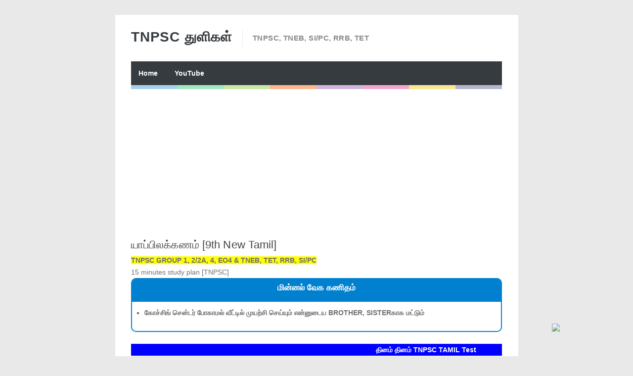

--- FILE ---
content_type: text/html; charset=UTF-8
request_url: https://gk.minnalvegakanitham.in/2022/10/tnpsc-202.html
body_size: 19331
content:
<!DOCTYPE html>
<HTML amp='amp'>
<head>
<link href='https://www.blogger.com/static/v1/widgets/2944754296-widget_css_bundle.css' rel='stylesheet' type='text/css'/>
<script async='async' crossorigin='anonymous' src='https://pagead2.googlesyndication.com/pagead/js/adsbygoogle.js?client=ca-pub-7382491460357291'></script>
<meta charset='utf-8'/>
<meta content='width=device-width, initial-scale=1, minimum-scale=1, maximum-scale=1' name='viewport'/>
<meta content='text/html; charset=UTF-8' http-equiv='Content-Type'/>
<meta content='blogger' name='generator'/>
<link href='https://gk.minnalvegakanitham.in/favicon.ico' rel='icon' type='image/x-icon'/>
<link href='https://gk.minnalvegakanitham.in/2022/10/tnpsc-202.html' rel='canonical'/>
<link rel="alternate" type="application/atom+xml" title="TNPSC த&#3009;ள&#3007;கள&#3021; - Atom" href="https://gk.minnalvegakanitham.in/feeds/posts/default" />
<link rel="alternate" type="application/rss+xml" title="TNPSC த&#3009;ள&#3007;கள&#3021; - RSS" href="https://gk.minnalvegakanitham.in/feeds/posts/default?alt=rss" />
<link rel="service.post" type="application/atom+xml" title="TNPSC த&#3009;ள&#3007;கள&#3021; - Atom" href="https://www.blogger.com/feeds/6303090194302450196/posts/default" />

<link rel="alternate" type="application/atom+xml" title="TNPSC த&#3009;ள&#3007;கள&#3021; - Atom" href="https://gk.minnalvegakanitham.in/feeds/1304916251317441513/comments/default" />
<!--Can't find substitution for tag [blog.ieCssRetrofitLinks]-->
<meta content='https://gk.minnalvegakanitham.in/2022/10/tnpsc-202.html' property='og:url'/>
<meta content='யாப்பிலக்கணம் [9th New Tamil]' property='og:title'/>
<meta content='TNPSC GROUP 1, 2/2A, 4, EO4 &amp; TNEB, TET, RRB, SI/PC   15 minutes study plan [TNPSC]   மின்னல் வேக கணிதம்     கோச்சிங் சென்டர் போகாமல் வீட்டி...' property='og:description'/>
<title>ய&#3006;ப&#3021;ப&#3007;லக&#3021;கணம&#3021; [9th New Tamil] - TNPSC த&#3009;ள&#3007;கள&#3021;</title>
<!-- [ Social Media meta tag ] -->
<meta content='article' property='og:type'/>
<meta content='https://gk.minnalvegakanitham.in/2022/10/tnpsc-202.html' property='og:url'/>
<meta content='https://gk.minnalvegakanitham.in/favicon.ico' property='og:image'/>
<meta content='TNPSC துளிகள்' property='og:site_name'/>
<meta content='en_US' property='og:locale'/>
<!-- Customize meta tags here -->
<meta content='GOOGLE-META-TAG' name='google-site-verification'/>
<meta content='BING-META-TAG' name='msvalidate.01'/>
<meta content='ALEXA-META-TAG' name='alexaVerifyID'/>
<link href='https://gk.minnalvegakanitham.in/2022/10/tnpsc-202.html' rel='amphtml'/>

<!-- 
<style id='page-skin-1' type='text/css'><!--
/*-----------------------------------------------
Platform: Blogger
Name:     Betapress AMP Blogger Template
Designer:
URL:
License: Free Version
----------------------------------------------- */
section,nav,article,aside,hgroup,header,footer{display:blue}
ol, ul { padding: 0px;  margin: 0; }
ol li { list-style-type: none;  padding:0;  }
ul li { list-style-type: none;  padding: 0;  }
body#layout #header { width: 46%; }
body#layout .main-wrapper {}
body#layout .widget-content { margin: 0; }
#layout #sidebar{display:none;}
body#layout .outer-wrapper, body#layout .ct-wrapper { margin: 0; padding: 0; }

--></style>
<style amp-custom='amp-custom'>
/* Content
----------------------------------------------- */

html, body, div, span, applet, object, iframe, h1, h2, h3, h4, h5, h6, p, blockquote, pre, a, abbr, acronym, address, big, cite, code,
del, dfn, em, font, img, ins, kbd, q, s, samp, small, strike, strong, sub, sup, tt, var, dl, dt, dd, ol, ul, li, fieldset, form, label, legend, table, caption, tbody, tfoot, thead, tr, th, td, figure { margin: 0; padding: 0;}
article,aside,details,figcaption,figure,footer,header,hgroup,menu,nav,section {display:block;}
ins{text-decoration:underline}
del{text-decoration:line-through}

table {margin:15px 0; font-family: arial, sans-serif; font-size:13px; border-collapse: collapse; width: 100%;}
td, th {border: 1px solid #eee; text-align: left; padding:8px 10px;}
tr:nth-child(odd) {background: #F4F4F4;}

caption {background: #eee; text-align:center; padding: 4px 10px 4px}
dl {margin: 0 0 20px 0}
dl dt {font-weight: bold}
dd {margin-left: 20px}
pre {margin: 20px 0; white-space: pre}
pre, code, tt {font: 13px 'andale mono', 'lucida console', monospace; line-height: 18px}

blockquote:before, blockquote:after,
q:before, q:after {content: "";}
blockquote, q {quotes: "" "";}
sup{ vertical-align: super; font-size:smaller; }
code{ font-family: 'Courier New', Courier, monospace; font-size:12px; color:#272727; }
a img{border: none;}
ul ul, ol ol { padding: 0; }

ol, ul { padding: 0px;  margin: 0; }
ol li { list-style-type: none;  padding:0;  }
ul li { list-style-type: none;  padding: 0;  }

h1, h2, h3, h4, h5, h6 {color: #444; letter-spacing:0.1px; font-weight:500;}

h2{ font-size: 21px; line-height: 27px;}
h3{ font-size: 19px; line-height: 25px;}
h4{ font-size: 17px; line-height: 23px;}
h5, h6{ font-size: 16px; line-height: 22px;}

a{ color: #1F5CA8; outline:none; text-decoration: none; }
a:hover { color: #111; text-decoration:none; }
body{ background: #E9E9E9; color: #707070; height: 100%; padding: 0; font-family:"Open Sans",sans-serif; font-size: 14px; line-height: 24px; }
.clear { clear:both; float:none; }


.ct-wrapper {padding:0px 0px; background:#fff; max-width:815px; position:relative; margin: 30px auto;}
.outer-wrapper { position: relative; padding:0px 0 }
.header-wrapper {display: inline-block; float: left; padding: 0; width: 100%; -moz-box-sizing: -webkit-border-box; box-sizing: border-box; }
.main-wrapper { width:auto; margin-right:0px; }
#content { box-sizing: border-box; -moz-box-sizing: border-box; -webkit-box-sizing: border-box; position: relative;}
.main-inner-wrap {float:left; position: relative; width:100%;}
.sidebar-wrapper { width:336px; float: right; display:none;}
.container {margin: 0 auto; padding: 0; position: relative; max-width: 750px;}

body#layout #header { width: 46%; }
body#layout .main-wrapper {}
body#layout .widget-content { margin: 0; }
#layout #sidebar{display:none;}
body#layout .outer-wrapper, body#layout .ct-wrapper { margin: 0; padding: 0; }
.ct-wrapper, .crosscol, .post, .sidebar-wrapper, .buzed{overflow:hidden;}

#header{ float:left; margin:30px 0;}
#header-inner{ margin: 0px; padding: 0; }
.titlewrapper{float:left;}
#header h1, #header h2 {font-size: 28px; font-weight: 600; letter-spacing: 0.8px; line-height: 30px; text-transform: capitalize; font-varient: small-caps;}
#header h1 a, #header h2 a{ color:#363B3F; }
#header h1 a:hover,#header h2 a:hover { color:#777; }
.descriptionwrapper{ border-left: 1px solid #e9e9e9; letter-spacing: 0.4px; font-size:15px; color: #888; float: left; margin: 0 0 0 20px; padding: 5px 0 5px 20px; font-weight:600;}
#header img{ border:0 none; background:none; height:auto;}

code{display:block; background:#443E50; color:#bec3ce; padding:0px 20px 20px; font-family:'Source Code Pro',Menlo,Consolas,Monaco,monospace; font-size:12.6px; white-space:pre; overflow:auto; border-radius: 0 0 3px 3px; margin-bottom:30px;}

.trig{background-color: #fdfdfd; border: 1px solid #efefef; box-shadow: 0 1px 1px rgba(0, 0, 0, 0.075) inset; height: 22px; transition: border 0.2s ease 0s; width: 85px; text-indent:8px; color:#aaa; margin-left:5px;}

.ceez-head{border: 1px solid #e4e4e4; border-radius: 3px 3px 0 0; font-size: 14px; letter-spacing: 1px; padding: 5px 10px; text-transform: uppercase; margin-top:10px;}

.top{padding-top:25px;}

.none{display:none;}

.menu {background:#363B3F; float:left; width:100%; display: block; position:relative;}

.menu li {display: inline-block; position: relative; z-index: 10;}

.menu li:first-child {margin-left: 0;}

.menu li a {font-size: 14px; padding: 12px 15px; font-weight:600; text-decoration: none; display: block; color: #fff; transition: all 0.2s ease-in-out 0s; }

.menu li a:hover,.menu li:hover>a {color: #fff;}

.social-ico{float:right; display:inline; overflow:hidden; margin: 22px 0 0;}
.social-ico a{background:#f2f2f2; float: left; border: 1px solid #e6e6e6; margin:8px 6px 0 0; font-size: 10px; height: 33px; line-height: 33px; text-align: center; width: 38px;}
.social-ico a:hover{opacity:1}


.social-ico svg {height: 24px; width: 24px; margin-top: 5px;}
.social-ico a path{fill:#a0a0a0;}
.social-ico a:hover.tt1{background:#3B5998;}
.social-ico a:hover.tt2{background:#D64136;}
.social-ico a:hover.tt3{background:#55ACEE;}
.social-ico a:hover.tt4{background:#2ecc71;}

.social-ico a:hover path{fill:#fff;}

.share-but {text-align:center; margin:6px 0;}
.share-but amp-social-share{text-align:center; margin:0 0 0 8px;}
amp-social-share[type="twitter"], 
amp-social-share[type="gplus"], 
amp-social-share[type="facebook"], 
amp-social-share[type="linkedin"], 
amp-social-share[type="pinterest"],
amp-social-share[type="whatsapp"] {
  background-size:25px 25px;
  transition:all .4s ease-out;
}
amp-social-share[type="twitter"] {background-color:#55ACEE;}
amp-social-share[type="gplus"] {background-color:#D64136;}
amp-social-share[type="facebook"] {background-color:#3B5998;}
amp-social-share[type="linkedin"] {background-color:#0077B5}
amp-social-share[type="pinterest"] {background-color:#BD081C}

amp-social-share[type="twitter"]:hover {background-color:#55ACEE;}
amp-social-share[type="gplus"]:hover {background-color:#DC4E41;}
amp-social-share[type="facebook"]:hover {background-color:#3B5998;}
amp-social-share[type="linkedin"]:hover {background-color:#0077B5;}
amp-social-share[type="pinterest"]:hover {background-color:#BD081C;}

.post-body ol,.post-body ul { padding: 10px 0 20px;  margin: 0 0 0 25px;  text-align: left;  }
.post-body ol li { list-style-type: decimal;  padding:0 0 5px;  }
.post-body ul li { list-style-type: square;  padding: 0 0 5px;  }

.whats{display:none;}

.site-color-preloader > div {background: rgba(0, 0, 0, 0) linear-gradient(to right, #3498db 0px, #3498db 12.5%, #2ecc71 12.5%, #2ecc71 25%, #87cc2e 25%, #87cc2e 37.5%, #ff5a00 37.5%, #ff5a00 50%, #9b59b6 50%, #9b59b6 62.5%, #e73c91 62.5%, #e73c91 75%, #f4cb0d 75%, #f4cb0d 87.5%, #566090 87.5%, #566090 100%); clear:both; opacity: 0.45; height: 8px; width: 100%;}

.post { margin: 20px 0; padding: 0px 0px; }
.post-title {font-size: 22px; color:#444; font-weight: 500; line-height: 29px; margin: 0px 0 0px;}
.post-title a {color:#444;}
.post-body { padding: 0; margin:0; text-transform: auto; word-wrap:break-word;  }
.post-body img{max-width:100%; height:auto;}
.title-secondary a, .title-secondary{color:#aaa; font-size:13px; color:#909090; margin:5px 0;}
.title-secondary a:hover, .post-title a:hover{color: #1F5CA8;}
.bukshan img, .fuller img{height:100%; width: 100%; transition:all .3s ease-out;}
.bukshan{width:30%; position:relative; margin:3px 20px 3px 0; float:left;}

.fuller{width:100%; margin:0px 0px 15px; display:block;}

blockquote {border-color: #CCCCCC; border-style: dashed; border-width: 2px 0; color: #888; font-style: italic; margin: 10px 0 10px 0; padding:1% 16px 2%;}

.sub-dd {background: #444; border-radius:4px; margin:6px 0 0; float: left; text-align:center; padding:12px 0; width: 100%;}
.sub-dd input{border: 0; background:#303030; font-size: 13.5px; border:0; margin: 0px; padding: 6px 0px; text-align:center; color:#999; width: 88%;}
.sub-dd a{background: #303030; font-size:13px; border-radius:4px; display:inline-block; margin: 8px 0 0; width:82px; height:27px; line-height:27px;}
.sub-dd a:hover{}
.sub-dd h5{font-size:15px; color:#aaa; margin:0 0 12px;}

.crosscol{text-align:center; margin:0px 0 0px;}

.post-body h2, .post-body h3, .post-body h4, .post-body h5, .post-body h6{ margin:6px 0;}

#footer{background:#62a4fe; padding:14px 0 0px; margin:25px 0 0; width:100%; float:left; color:#000; }
.footer{width:29.6%; margin:0 14px 10px; float:left;} 
.gazer{margin:0 -14px;}
.footer h3{color:#fff; margin: 0 0 6px;}
.footer li{border-bottom: 1px solid #3c3c3c; margin: 0; padding: 5px 0 5px 5px; text-transform: capitalize;}
.footer li:last-child{border-bottom:none;}

.footer a{color:#aaa;}
.attribution {padding:14px 0; display:block; text-align:center; border-top:1px solid #3c3c3c; }
.attribution a, .footer a:hover{color:#fff;}
.attribution a:hover{color:#000;}

#comments{ }


.status-msg-wrap {font-size: 110%; margin: 16px auto; position: relative; width: 90%;}
.status-msg-hidden {padding: 0.3em 0; visibility: hidden;}
.status-msg-bg {background-color: #e9e9e9; opacity: 0.8; position: relative; width: 100%; z-index: 1;}
.status-msg-border {border: 1px solid #bbb; opacity: 0.4; position: relative; width: 100%;}
.status-msg-body {padding: 0.3em 0; position: absolute; text-align: center; width: 100%; z-index: 4;}

h2.date-header, .feed-links{display:none;}

#blog-pager-newer-link{float:left;font-size:100%;border-right:1px solid #eee;}
#blog-pager-older-link{float:right;font-size:100%;border-left:1px solid #eee;}
.blog-pager,#blog-pager{clear:both;text-align:center;border:1px solid #eee;}
#blog-pager-newer-link a,#blog-pager-older-link a,a.home-link{color:#666;transition:all .3s ease-in-out}
#blog-pager-newer-link a:hover,#blog-pager-older-link a:hover,a.home-link:hover{color:#1F5CA8}
a.blog-pager-older-link,a.blog-pager-newer-link,a.home-link{display:block;padding:8px 20px;transition:all .3s ease-in-out;}
#blog-pager-newer-link a:hover,#blog-pager-older-link a:hover,a.home-link:hover,a.home-box:hover,.mobile-desktop-link a.home-link:hover{color:#1F5CA8;}
.mobile-desktop-link a.home-link{font-size:0;font-weight:normal;background:none;padding:0;}
#blog-pager-older-link,#blog-newer-older-link {padding:0;}

.bukshan img:hover{opacity:0.6; }


@media (max-width: 840px) {

.ct-wrapper{margin:0;}
.container{padding:0 16px;}

}


@media (max-width: 800px) {

#header {width: 45%;}
.bukshan{width: 32%;}

}

@media (max-width: 700px) {

#header{width:70%;}
.social-ico{position:absolute; top:0; right:10px;}
.footer{width:28%;}
.whats{display:inline-block;}

}

@media (max-width: 600px) {

}

@media (max-width: 500px) {

.descriptionwrapper{ border-left:0; margin: 0px; padding-left:3px;}
.titlewrapper{float:none;}
.bukshan {width:40%; margin-right:10px;}
.post-title {font-size: 18px; line-height:24px;}
.footer{width:42.2%;}

}


@media (max-width: 400px) {

#header{width: 90%;}
.bukshan {width:;}
.footer{width:92%;}

}

@media (max-width: 340px) {
.social-ico{display:none;}
.footer{width:91%;}

}

@media (max-width: 300px) {

}

@media (max-width: 260px) {
.container{}
.bukshan{width:100%; margin:0 0 10px;}
.footer{width:88%;}

}

</style>
<style amp-boilerplate='amp-boilerplate'>body{-webkit-animation:-amp-start 8s steps(1,end) 0s 1 normal both;-moz-animation:-amp-start 8s steps(1,end) 0s 1 normal both;-ms-animation:-amp-start 8s steps(1,end) 0s 1 normal both;animation:-amp-start 8s steps(1,end) 0s 1 normal both}@-webkit-keyframes -amp-start{from{visibility:hidden}to{visibility:visible}}@-moz-keyframes -amp-start{from{visibility:hidden}to{visibility:visible}}@-ms-keyframes -amp-start{from{visibility:hidden}to{visibility:visible}}@-o-keyframes -amp-start{from{visibility:hidden}to{visibility:visible}}@keyframes -amp-start{from{visibility:hidden}to{visibility:visible}}</style><noscript><style amp-boilerplate='amp-boilerplate'>body{-webkit-animation:none;-moz-animation:none;-ms-animation:none;animation:none}</style></noscript>
<script async='async' src='https://cdn.ampproject.org/v0.js'></script>
<script async='async' custom-element='amp-ad' src='https://cdn.ampproject.org/v0/amp-ad-0.1.js'></script>
<script async='async' custom-element='amp-youtube' src='https://cdn.ampproject.org/v0/amp-youtube-0.1.js'></script>
<script async='async' custom-element='amp-analytics' src='https://cdn.ampproject.org/v0/amp-analytics-0.1.js'></script>
<script async='async' custom-element='amp-social-share' src='https://cdn.ampproject.org/v0/amp-social-share-0.1.js'></script>
<script async='async' custom-element='amp-install-serviceworker' src='https://cdn.ampproject.org/v0/amp-install-serviceworker-0.1.js'></script>
<link href='https://www.blogger.com/dyn-css/authorization.css?targetBlogID=6303090194302450196&amp;zx=a9071ee3-fbe7-4d40-bb0f-320b858f43ea' media='none' onload='if(media!=&#39;all&#39;)media=&#39;all&#39;' rel='stylesheet'/><noscript><link href='https://www.blogger.com/dyn-css/authorization.css?targetBlogID=6303090194302450196&amp;zx=a9071ee3-fbe7-4d40-bb0f-320b858f43ea' rel='stylesheet'/></noscript>
<meta name='google-adsense-platform-account' content='ca-host-pub-1556223355139109'/>
<meta name='google-adsense-platform-domain' content='blogspot.com'/>

<!-- data-ad-client=ca-pub-7382491460357291 -->

</head>
<body class='loading' itemscope='itemscope' itemtype='http://schema.org/WebPage'>
<amp-analytics id='analytics1' type='googleanalytics'>
<script type='application/json'>
{
  "vars": {
    "account": "UA-8888888-1"
  },
  "triggers": {
    "trackPageview": {
      "on": "visible",
      "request": "pageview"
    }
  }
}
</script>
</amp-analytics>
<div class='ct-wrapper'>
<div class='container'>
<div id='navigation'>
<div class='header-inner-wrap'>
<div class='header section' id='header'><div class='widget Header' data-version='1' id='Header1'>
<div id='header-inner'>
<div class='titlewrapper'>
<h2 class='title'>
<a href='https://gk.minnalvegakanitham.in/' itemprop='url' title='TNPSC துளிகள்'>
<span itemprop='name'>TNPSC த&#3009;ள&#3007;கள&#3021;</span>
</a>
</h2>
</div>
<div class='descriptionwrapper'>
<p class='description'><span>TNPSC, TNEB, SI/PC, RRB, TET</span></p>
</div>
</div>
</div></div>
</div>
<nav class='main-nav' itemscope='itemscope' itemtype='http://schema.org/SiteNavigationElement' role='navigation'>
<ul class='menu'>
<!-- Customize Navigation Menu Here -->
<li class='home'><a href='https://gk.minnalvegakanitham.in/'>Home</a></li>
<!--<li><a href='#' itemprop='url'><span itemprop='name'>Online Test</span></a></li>-->
<li><a href='https://www.youtube.com/channel/UCSzpGdr998PV6fUe1QRocgQ' itemprop='url'><span itemprop='name'>YouTube</span></a></li>
<!--<li><a href='https://www.minnalvegakanitham.in/' itemprop='url'><span itemprop='name'>minnal vega kanitham</span></a></li>-->
</ul>
</nav>
</div>
<div class='site-color-preloader'>
<div></div>
</div>
<div class='clear'></div>
<div class='outer-wrapper'>
<div class='main-wrapper'>
<div class='main-inner-wrap'>
<div class='main section' id='main'><div class='widget AdSense' data-version='1' id='AdSense1'>
<div class='widget-content'>
<script async src="https://pagead2.googlesyndication.com/pagead/js/adsbygoogle.js"></script>
<!-- minnalvegakanithamonline_main_AdSense1_1x1_as -->
<ins class="adsbygoogle"
     style="display:block"
     data-ad-client="ca-pub-7382491460357291"
     data-ad-host="ca-host-pub-1556223355139109"
     data-ad-slot="7705873708"
     data-ad-format="auto"
     data-full-width-responsive="true"></ins>
<script>
(adsbygoogle = window.adsbygoogle || []).push({});
</script>
<div class='clear'></div>
</div>
</div><div class='widget Blog' data-version='1' id='Blog1'>
<div class='blog-posts hfeed'>

          <div class="date-outer">
        

          <div class="date-posts">
        
<div class='post-outer'>
<article class='post hentry' itemscope='itemscope' itemtype='http://schema.org/Blog'>
<div class='post-inner'>
<h1 class='post-title entry-title' itemprop='headline'>
ய&#3006;ப&#3021;ப&#3007;லக&#3021;கணம&#3021; [9th New Tamil]
</h1>
<div class='title-secondary'>
<span class='post-author vcard'>
</span>
<span class='post-timestamp'>
</span>
</div>
<div class='post-header'>
<div class='post-header-line-1'></div>
</div>
<div class='post-body entry-content' id='post-body-1304916251317441513'>
<b style="background-color: yellow" >TNPSC GROUP 1, 2/2A, 4, EO4 & TNEB, TET, RRB, SI/PC </b><br/>
 15 minutes study plan [TNPSC]<br>
<div style="border-radius: 10px; border: 2px solid #0080CE;">
<div style="height: 40px; background-color: #0080CE; color: #fff; text-align: center; padding-top: 6px; border-top-left-radius: 7px; border-top-right-radius: 7px; font-size: 17px;"><b>ம&#3007;ன&#3021;னல&#3021; வ&#3015;க கண&#3007;தம&#3021;</b></div>
<div style="border-color: #080CE; border-bottom-left-radius: 8px; border-bottom-right-radius: 8px;">
<div class="custom-text-block page-content">
<ul>
<li><div class="dashicons dashicons-arrow-right-alt2" style="font-size:15px;display:table-cell;padding-top:5px;text-align:center;"></div><div style="display:table-cell;text-align:left;"><b>க&#3019;ச&#3021;ச&#3007;ங&#3021; ச&#3014;ன&#3021;டர&#3021; ப&#3019;க&#3006;மல&#3021; வ&#3008;ட&#3021;ட&#3007;ல&#3021; ம&#3009;யற&#3021;ச&#3007; ச&#3014;ய&#3021;ய&#3009;ம&#3021; என&#3021;ன&#3009;ட&#3016;ய BROTHER, SISTERக&#3006;க மட&#3021;ட&#3009;ம&#3021;</b></div></li>
</ul>
</div>
</div>
</div>
<br>





<marquee behavior="scroll" direction="left" style="background-color: blue;color:white" ><b>த&#3007;னம&#3021; த&#3007;னம&#3021; TNPSC TAMIL Test  </b></marquee>


<!-- adsense code starts-->
<br/>
<div>
<script async src="https://pagead2.googlesyndication.com/pagead/js/adsbygoogle.js"></script>
<!-- exam 1 -->
<ins class="adsbygoogle"
     style="display:block"
     data-ad-client="ca-pub-7382491460357291"
     data-ad-slot="3394927365"
     data-ad-format="auto"></ins>
<script>
     (adsbygoogle = window.adsbygoogle || []).push({});
</script>
</div>
<!-- adsense code ends-->




<style type="text/css">
.unselected{
 -moz-box-shadow:inset 0px 1px 0px -50px #ffffff;
 -webkit-box-shadow:inset 0px 1px 0px -50px #ffffff;
 box-shadow:inset 0px 1px 0px -50px #ffffff;
 background:-webkit-gradient( linear, left top, left bottom, color-stop(0.05, #f9f9f9), color-stop(1, #e9e9e9) );
 background:-moz-linear-gradient( center top, #f9f9f9 5%, #e9e9e9 100% );
 filter:progid:DXImageTransform.Microsoft.gradient(startColorstr='#f9f9f9', endColorstr='#e9e9e9');
 background-color:#f9f9f9;
 -moz-border-radius:6px;
 -webkit-border-radius:6px;
 border-radius:6px;
 border:2px solid #0000ff;
 display:block;
 color:#303030;
 font-family:'Trebuchet MS',Helvetica,sans-serif;
 font-size:14px;
 font-weight:bold;
 padding:6px;
 text-decoration:none;
    cursor:pointer;
 margin-bottom:10px;
 text-align:center
}.unselected:hover {
}.unselected:hover {
 background:-webkit-gradient( linear, left top, left bottom, color-stop(0.05, #125da3), color-stop(1, #1b82d1) );
 background:-moz-linear-gradient( center top, #125da3 5%, #1b82d1 100% );
 filter:progid:DXImageTransform.Microsoft.gradient(startColorstr='#125da3', endColorstr='#1b82d1');
 background-color:#125da3;
 border:1px solid #145ba6;
 display:block;
 color:#ffffff;
}
.normalButton{
 -moz-box-shadow:inset 0px 1px 0px -50px #ffffff;
 -webkit-box-shadow:inset 0px 1px 0px -50px #ffffff;
 box-shadow:inset 0px 1px 0px -50px #ffffff;
 background:-webkit-gradient( linear, left top, left bottom, color-stop(0.05, #125da3), color-stop(1, #1b82d1) );
 background:-moz-linear-gradient( center top, #125da3 5%, #1b82d1 100% );
 filter:progid:DXImageTransform.Microsoft.gradient(startColorstr='#125da3', endColorstr='#1b82d1');
 background-color:#125da3;
 border:2px solid #0000ff;
 display:block;
 -moz-border-radius:6px;
 -webkit-border-radius:6px;
 border-radius:6px;
 color:#ffffff;
 font-family:Arial Unicode MS;
 font-size:18px;
 font-weight:bold;
 padding:6px;
 text-decoration:none;
 text-align:lift;
 margin-bottom:10px;
 cursor:pointer;
}

.questionButtons{
  background-color: gray; /* Green */
  border: none;
    color: white;
    padding: 6px;
    text-align: lift;
    text-decoration: none;
    display: inline-block;
    font-size: 10px;
    margin: 4px 2px;
    cursor: pointer;
 width:35px;
 margin-left:5px;
  
}
.questionButtons2{
  background-color: green; /* Green */
  border: none;
    color: white;
      padding: 6px;
    text-align: center;
    text-decoration: none;
    display: inline-block;
    font-size: 10px;
    margin: 4px 2px;
    cursor: pointer;
  width:35px;
 margin-left:5px;
  
  
}
.questionButtons3{
  background-color: red; /* Green */
  border: none;
    color: white;
      padding: 6px;
    text-align: center;
    text-decoration: none;
    display: inline-block;
    font-size: 10px;
    margin: 4px 2px;
    cursor: pointer;
 width:35px;
 margin-left:5px;
 
}


.wrongAnswer{
 -moz-box-shadow:inset 0px 1px 0px -50px #ffffff;
 -webkit-box-shadow:inset 0px 1px 0px -50px #ffffff;
 box-shadow:inset 0px 1px 0px -50px #ffffff;
 background:-webkit-gradient( linear, left top, left bottom, color-stop(0.05, #ff3b62), color-stop(1, #cc024c) );
 background:-moz-linear-gradient( center top, #ff3b62 5%, #cc024c 100% );
 filter:progid:DXImageTransform.Microsoft.gradient(startColorstr='#ff3b62', endColorstr='#cc024c');
 background-color:#ff3b62;
 border:1px solid #c7063d;
 display:block;
 -moz-border-radius:6px;
 -webkit-border-radius:6px;
 border-radius:6px;
 color:#ffffff;
 font-family:arial;
 font-size:15px;
 font-weight:bold;
 padding:6px 24px;
 text-decoration:none;
 margin-bottom:10px;
 cursor:pointer;
 text-align:center;
}

.correctAnswer{
 -moz-box-shadow:inset 0px 1px 0px -50px #ffffff;
 -webkit-box-shadow:inset 0px 1px 0px -50px #ffffff;
 box-shadow:inset 0px 1px 0px -50px #ffffff;
 background:-webkit-gradient( linear, left top, left bottom, color-stop(0.05, #22ad0c), color-stop(1, #126114) );
 background:-moz-linear-gradient( center top, #22ad0c 5%, #126114 100% );
 filter:progid:DXImageTransform.Microsoft.gradient(startColorstr='#22ad0c', endColorstr='#126114');
 background-color:#22ad0c;
 border:1px solid #1f9423;
 display:block;
 -moz-border-radius:6px;
 -webkit-border-radius:6px;
 border-radius:6px;
 color:#ffffff;
 font-family:Arial Unicode MS;
 font-size:15px;
 font-weight:bold;
 padding:6px 24px;
 text-decoration:none;
 margin-bottom:10px;
 cursor:pointer;
 text-align:center;
}

.afterSelect {
 -moz-box-shadow:inset 0px 1px 0px -50px #ffffff;
 -webkit-box-shadow:inset 0px 1px 0px -50px #ffffff;
 box-shadow:inset 0px 1px 0px -50px #ffffff;
 background-color:#e6e6e6;
 border:1px solid #adabad;
 display:block;
 color:#969696;
 -moz-border-radius:6px;
 -webkit-border-radius:6px;
 border-radius:6px;
 font-family:Arial Unicode MS;
 font-size:15px;
 font-weight:bold;
 padding:6px 24px;
 text-decoration:none;
 margin-bottom:10px;
 text-align:center;
 
}

.statusMessage{
 text-align:center;
 font-family:Arial Unicode MS;
 font-size:20px;
 font-weight:bold;
 display:none;
}
#outerQuizContainer{

 margin-bottom:350px; 
}
 #innerQuizContainer{ 
border:1px solid #ffffff; 
background-color:#ffffff; 
 padding:0px 0px 0px 0px; 
  border-radius:0px; 
 width:100%; 

} 
 <!--#questionContainer{-->
  <!--border:1px solid #D9D9D9;-->
<!--background-color:#F2F4F5; -->
<!--margin-left:0px; -->
<!--margin-right:0px;-->
 
 <!--width:150px;--> 
   <!--float:right; -->
   <!--padding:5px; -->
 <!--border-radius:7px; -->

 <!--}  -->
#qp{
 border:1px solid #ffffff;
 background-color:#ffffff;
 line-height: normal;
//width:400px;
margin-left:3px;
 margin-right:3px;
    float:top;
    padding:5px;
 border-radius:7px;
   background-image: url(https://blogger.googleusercontent.com/img/b/R29vZ2xl/AVvXsEhajK8QSdHxGqYIX506AYOXDjjeewskZxntXjrmQOa9whnTpquZTppmwEdQJeEwTX0lrmAN06nqmmeA1gKbSDg1QsVeE6fr9DoLfWBV0XbhGGFC50l53ZM7k_BFjlBomIHgGBuBjLxEkS63/s320/Untitled3.png);
    background-repeat: repeat-y;
    background-position: center;
    background-color: white;

}

#totalScore{
 text-align:center;
 font-family:'Trebuchet MS',Helvetica,sans-serif;
 font-weight:bold;
width:200px;
height:200px;
border-radius:250px;
font-size:30px;
color:#fff;
line-height:51px;
text-align:center;
background:#000;
display:none;
 
  
}
#proceeding, #totalCorrectAnswers{
 text-align:left;
 font-family:Arial Unicode MS;
 font-weight:bold;
 color:;
 margin-top: -14px;
}
#questionTitle{
 font-family:Arial Unicode MS;
 font-weight:bold;
 margin-bottom:18px;
 font-size:14px;
 color:#0000FF;
 overflow:auto;
 
}
#countDown{
 text-align:right;
 font-family:Arial Unicode MS;
 font-weight:bold;
 color:red;
 margin-top: -18px;
}
#countDown,#proceeding {
		background-color:#C7DCF0;
display: inline;
position: relative;
margin-top:1%;
left:0%;
border:2px solid #0000Ff;
color:#000;
font-size: 18px;
height:30px;
line-height: 30px;
text-align: center;
font-family: Arial Unicode MS;
z-index: 1;
cursor:default;
-webkit-box-sizing: border-box;
-moz-box-sizing: border-box;
box-sizing: border-box;
width:100%;
        }

 #totalCorrectAnswers{
display :none;
}
.questionButtons,.questionButtons2 {
display :none;
}
</style>
<style>
body
input[id^="spoiler"]{
 display: none;
}
input[id^="spoiler"] + label {
font-family:Arial Unicode MS;
 font-weight:bold;
 font-size:15px;
  display: block;
  width: 90%;
  margin: 0 auto;
  padding: 5px 20px;
  background: #e1a;
  color: #fff;
  text-align: ;
  font-size: 20px;
  border-radius: 8px;
  cursor: pointer;
  transition: all .6s;
}
input[id^="spoiler"]:checked + label {
  color: #333;
  background: #ccc;
}
input[id^="spoiler"] ~ .spoiler {
  width: 90%;
  height: 0;
  overflow: hidden;
  opacity: 0;
  margin: 10px auto 0; 
  padding: 10px; 
  background: #eee;
  font-family:Arial Unicode MS;
 font-weight:bold;
 font-size:15px;
  border: 1px solid #ccc;
  border-radius: 8px;
  transition: all .6s;
}
input[id^="spoiler"]:checked + label + .spoiler{
  height: auto;
  opacity: 1;
  padding: 10px;
  font-weight:bold;
}
</style>

<script>
  <!--time-->
 var MAX_TIME = 1500; // Please provide time in seconds
 var timer;
 function countDown(){
  MAX_TIME=MAX_TIME-1;
  var timeRemain = pad(Math.floor((MAX_TIME/3600)))+" : "+pad(Math.floor((MAX_TIME%3600)/60))+" : "+pad(Math.floor((MAX_TIME%3600)%60));
  document.getElementById("countDown").innerHTML=timeRemain;
  if(MAX_TIME<=0){
   window.clearInterval(timer);
   document.getElementById("questionPanel").style.display="none";
   document.getElementById("totalScore").style.display="block";
   document.getElementById("flipQuestion").style.display="none";
   document.getElementById("totalScore").innerHTML= "Total Score "+totalCorrect+" out of "+response.values.length;
   document.getElementById("correctMessage").style.display="none";
   document.getElementById("wrongMessage").style.display="none";
document.getElementById("questionContainer").style.display="none";
document.getElementById("viewanswer").style.display="none";
document.getElementById("clear").style.display="none";


  }
 }
 function pad(n){return n<10 ? '0'+n : n}
</script>

<script src="//ajax.googleapis.com/ajax/libs/jquery/1.9.1/jquery.min.js"></script> 
<script type="text/javascript">
    var currentQuestion=0;
var urAnswer=[];
 var totalCorrect=0;
 var totalWrong=0;
 var response;
 function getReply(data) {//Get data from Google Spreadsheet in JSON
  response=data;
 }
</script>


<script>
 var isAnswered=false;
 $(document).ready(function(){
   $("#flipQuestion").click(function(){
  $("#questionPanel");
  if(response.values.length!=currentQuestion){
   var t=setTimeout(slideDown,200);
  }
  t=setTimeout(loadNewQuestion,250);
   });




 });
 function slideDown(){
  $("#questionPanel");
 }
 function beginQuiz(startButton){
  timer=window.setInterval("countDown()",1000);
  startButton.style.display="none";
  document.getElementById("questionPanel").style.display="block";
  document.getElementById("outerQuizContainer").style.height="600px";
  loadNewQuestion();
 }
 function resetAllFields(){
  document.getElementById("wrongMessage").style.display="none";
  document.getElementById("correctMessage").style.display="none";
  document.getElementById("optiona").className="unselected";
  document.getElementById("optionb").className="unselected";
  document.getElementById("optionc").className="unselected";
  document.getElementById("optiond").className="unselected";
  document.getElementById("optiona").style.display="block";
  document.getElementById("optionb").style.display="block";
  document.getElementById("optionc").style.display="block";
  document.getElementById("optiond").style.display="block";
  isAnswered=false;  
 }

function viewAnswers()

{
document.getElementById("qp").style.display="block";

document.getElementById("questionContainer").style.display="none";
document.getElementById("viewanswer").style.display="none";
var i;
for(i=0;i<response.values.length;i++)
{ //alert("value:"+"q"+i+"opa");
//currentQuestion=i;

document.getElementById("q"+i).innerHTML="Q"+(i+1)+": "+response.values[i][0];
document.getElementById("q"+i+"opa").innerHTML=response.values[i][1];;
document.getElementById("q"+i+"opb").innerHTML=response.values[i][2];;
document.getElementById("q"+i+"opc").innerHTML=response.values[i][3];;
document.getElementById("q"+i+"opd").innerHTML=response.values[i][4];;
//alert("value:"+urAnswer[i]);
if(urAnswer[i]=="a")
{
//alert("value:"+urAnswer[i]);
document.getElementById("q"+i+"opa").style.color = "red";
}
else if(urAnswer[i]=="b")
{
document.getElementById("q"+i+"opb").style.color = "red";
}
else if(urAnswer[i]=="c")
{
document.getElementById("q"+i+"opc").style.color = "red";
}
else if(urAnswer[i]=="d")
{
document.getElementById("q"+i+"opd").style.color = "red";
}
if(response.values[i][5]=="a") 
{
 document.getElementById("q"+i+"opa").style.color = "green";
 document.getElementById("q"+i+"opa").style.fontWeight = "bold";

}
else if(response.values[i][5]=="b") 
{
 document.getElementById("q"+i+"opb").style.color = "green";
document.getElementById("q"+i+"opb").style.fontWeight = "bold";
}
else if(response.values[i][5]=="c") 
{
 document.getElementById("q"+i+"opc").style.color = "green";
document.getElementById("q"+i+"opc").style.fontWeight = "bold";
}
else if(response.values[i][5]=="d") 
{
 document.getElementById("q"+i+"opd").style.color = "green";
document.getElementById("q"+i+"opd").style.fontWeight = "bold";
}
}





}






 function loadNewQuestion(){
  resetAllFields();
document.getElementById("questionContainer").style.display="inline";
  if(response.values.length==currentQuestion){
   document.getElementById("questionPanel").style.display="none";
   document.getElementById("totalScore").style.display="block";
   document.getElementById("flipQuestion").style.display="none";
document.getElementById("clear").style.display="none";
document.getElementById("viewanswer").style.display="inline";
   document.getElementById("totalScore").innerHTML= ""+totalCorrect+" </br>_____________</br> "+response.values.length;
  }
  else{

 document.getElementById("questionTitle").innerHTML=response.values[currentQuestion][0];
   if(response.values[currentQuestion][0]!=""){
    document.getElementById("optiona").innerHTML=response.values[currentQuestion][1];
   }else{document.getElementById("optiona").style.display="none";}
   
   if(response.values[currentQuestion][1]!=""){
    document.getElementById("optionb").innerHTML=response.values[currentQuestion][2];    
   }else{document.getElementById("optionb").style.display="none";}
   
   if(response.values[currentQuestion][2]!=""){
    document.getElementById("optionc").innerHTML=response.values[currentQuestion][3];
   }else{document.getElementById("optionc").style.display="none";}
   
   if(response.values[currentQuestion][3]!=""){
    document.getElementById("optiond").innerHTML=response.values[currentQuestion][4]; 
   }else{document.getElementById("optiond").style.display="none";}
   
   document.getElementById("proceeding").innerHTML="Question "+(currentQuestion+1)+"/"+response.values.length;
   document.getElementById("totalCorrectAnswers").innerHTML=totalCorrect+" correct answers";
  // document.getElementById("flipQuestion").style.display="none";
//document.getElementById("clear").style.display="none";
   currentQuestion++;
  }
 }


function loadCurrentQuestion(button, question){
  resetAllFields();
currentQuestion=question;
//alert("value:"+ urAnswer[question]);

if(urAnswer[question]==undefined){
document.getElementById("clear").style.display="inline";  
//alert("value:"+ urAnswer[question]);
  if(response.values.length==currentQuestion){
   document.getElementById("questionPanel").style.display="none";
   document.getElementById("totalScore").style.display="block";
   document.getElementById("flipQuestion").style.display="none";
   document.getElementById("totalScore").innerHTML= ""+totalCorrect+" </br>_____________</br> "+response.values.length;
  }
  else{
   document.getElementById("questionTitle").innerHTML=response.values[currentQuestion][0];
   if(response.values[currentQuestion][0]!=""){
    document.getElementById("optiona").innerHTML=response.values[currentQuestion][1];
   }else{document.getElementById("optiona").style.display="none";}
   
   if(response.values[currentQuestion][1]!=""){
    document.getElementById("optionb").innerHTML=response.values[currentQuestion][2];    
   }else{document.getElementById("optionb").style.display="none";}
   
   if(response.values[currentQuestion][2]!=""){
    document.getElementById("optionc").innerHTML=response.values[currentQuestion][3];
   }else{document.getElementById("optionc").style.display="none";}
   
   if(response.values[currentQuestion][3]!=""){
    document.getElementById("optiond").innerHTML=response.values[currentQuestion][4]; 
   }else{document.getElementById("optiond").style.display="none";}
  }
 }

//if(urAnswer[question]!=undefined){
//alert("value:"+ urAnswer[question]);
else{
  if(response.values.length==currentQuestion){
   document.getElementById("questionPanel").style.display="none";
   document.getElementById("totalScore").style.display="block";
   document.getElementById("flipQuestion").style.display="none";
   document.getElementById("totalScore").innerHTML= ""+totalCorrect+" </br>_____________</br> "+response.values.length;
  }
  else{
   document.getElementById("questionTitle").innerHTML=response.values[currentQuestion][0];
   if(response.values[currentQuestion][0]!=""){
    document.getElementById("optiona").innerHTML=response.values[currentQuestion][1];
   }else{document.getElementById("optiona").style.display="none";}
   
   if(response.values[currentQuestion][1]!=""){
    document.getElementById("optionb").innerHTML=response.values[currentQuestion][2];    
   }else{document.getElementById("optionb").style.display="none";}
   
   if(response.values[currentQuestion][2]!=""){
    document.getElementById("optionc").innerHTML=response.values[currentQuestion][3];
   }else{document.getElementById("optionc").style.display="none";}
   
   if(response.values[currentQuestion][3]!=""){
    document.getElementById("optiond").innerHTML=response.values[currentQuestion][4]; 
   }else{document.getElementById("optiond").style.display="none";}

document.getElementById("option"+urAnswer[question]).className="normalButton";
  }
}


 





   document.getElementById("proceeding").innerHTML="Question "+(currentQuestion+1)+"/"+response.values.length;
   document.getElementById("totalCorrectAnswers").innerHTML=totalCorrect+" correct answers";
  // document.getElementById("flipQuestion").style.display="none";
//document.getElementById("clear").style.display="none";  
   currentQuestion++;
  
 }

function clearResponse()
{
resetAllFields();
}




 function selectAnswer(button,option){ //Invoked when user click on any answer options    
  if(!isAnswered){
    document.getElementById("flipQuestion").style.display="inline";  
document.getElementById("clear").style.display="inline";  
    button.className='normalButton';
    isAnswered=true;
    //var i=currentQuestion-1+"a question";
    //var q="question"+(currentQuestion-1);
    //alert("value:"+q);


urAnswer[currentQuestion-1]=option;
//alert("value:"+ urAnswer[0]);
    document.getElementById("question"+(currentQuestion-1)).className="questionButtons2";   
    //document.getElementById("optiona").className="afterSelect";
    //document.getElementById("optionb").className="afterSelect";
    //document.getElementById("optionc").className="afterSelect";
    //document.getElementById("optiond").className="afterSelect";
    
    if(response.values[currentQuestion-1][5]==option){
     totalCorrect++;
     //button.className='correctAnswer';
     //document.getElementById("correctMessage").style.display="block";
    } 
    else{
     totalWrong++;
      // button.className='wrongAnswer';
    //  document.getElementById("wrongMessage").style.display="block";
    } 
   // document.getElementById("option"+response.feed.entry[currentQuestion-1].gsx$answer.$t).className="correctAnswer";
    document.getElementById("totalCorrectAnswers").innerHTML=totalCorrect+" correct answers";
  } 
 }
</script>


<br />
<div id="questionContainer" style="display: none;">
<div class="questionButtons" id="question0" onclick="loadCurrentQuestion(this,0);">
Q1</div>
<div class="questionButtons" id="question1" onclick="loadCurrentQuestion(this,1);">
Q2</div>
<div class="questionButtons" id="question2" onclick="loadCurrentQuestion(this,2);">
Q3</div>
<div class="questionButtons" id="question3" onclick="loadCurrentQuestion(this,3);">
Q4</div>
<div class="questionButtons" id="question4" onclick="loadCurrentQuestion(this,4);">
Q5</div>
<div class="questionButtons" id="question5" onclick="loadCurrentQuestion(this,5);">
Q6</div>
<div class="questionButtons" id="question6" onclick="loadCurrentQuestion(this,6);">
Q7</div>
<div class="questionButtons" id="question7" onclick="loadCurrentQuestion(this,7);">
Q8</div>
<div class="questionButtons" id="question8" onclick="loadCurrentQuestion(this,8);">
Q9</div>
<div class="questionButtons" id="question9" onclick="loadCurrentQuestion(this,9);">
Q10</div>
<div class="questionButtons" id="question10" onclick="loadCurrentQuestion(this,10);">
Q11</div>
<div class="questionButtons" id="question11" onclick="loadCurrentQuestion(this,11);">
Q12</div>
<div class="questionButtons" id="question12" onclick="loadCurrentQuestion(this,12);">
Q13</div>
<div class="questionButtons" id="question13" onclick="loadCurrentQuestion(this,13);">
Q14</div>
<div class="questionButtons" id="question14" onclick="loadCurrentQuestion(this,14);">
Q15</div>
<div class="questionButtons" id="question15" onclick="loadCurrentQuestion(this,15);">
Q16</div>
<div class="questionButtons" id="question16" onclick="loadCurrentQuestion(this,16);">
Q17</div>
<div class="questionButtons" id="question17" onclick="loadCurrentQuestion(this,17);">
Q18</div>
<div class="questionButtons" id="question18" onclick="loadCurrentQuestion(this,18);">
Q19</div>
<div class="questionButtons" id="question19" onclick="loadCurrentQuestion(this,19);">
Q20</div>
<div class="questionButtons" id="question20" onclick="loadCurrentQuestion(this,20);">
Q21</div>
<div class="questionButtons" id="question21" onclick="loadCurrentQuestion(this,21);">
Q22</div>
<div class="questionButtons" id="question22" onclick="loadCurrentQuestion(this,22);">
Q23</div>
<div class="questionButtons" id="question23" onclick="loadCurrentQuestion(this,23);">
Q24</div>
<div class="questionButtons" id="question24" onclick="loadCurrentQuestion(this,24);">
Q25</div>
<div class="questionButtons" id="question25" onclick="loadCurrentQuestion(this,25);">
Q26</div>
<div class="questionButtons" id="question26" onclick="loadCurrentQuestion(this,26);">
Q27</div>
<div class="questionButtons" id="question27" onclick="loadCurrentQuestion(this,27);">
Q28</div>
<div class="questionButtons" id="question28" onclick="loadCurrentQuestion(this,28);">
Q29</div>
<div class="questionButtons" id="question29" onclick="loadCurrentQuestion(this,29);">
Q30</div>
<div class="questionButtons" id="question30" onclick="loadCurrentQuestion(this,30);">
Q31</div>
  <div class="questionButtons" id="question31" onclick="loadCurrentQuestion(this,31);">
Q32</div>
  <div class="questionButtons" id="question32" onclick="loadCurrentQuestion(this,32);">
Q33</div>
  <div class="questionButtons" id="question33" onclick="loadCurrentQuestion(this,33);">
Q34</div>
  <div class="questionButtons" id="question34" onclick="loadCurrentQuestion(this,34);">
Q35</div>
  <div class="questionButtons" id="question35" onclick="loadCurrentQuestion(this,35);">
Q36</div>
  <div class="questionButtons" id="question36" onclick="loadCurrentQuestion(this,36);">
Q37</div>
  <div class="questionButtons" id="question37" onclick="loadCurrentQuestion(this,37);">
Q38</div>
<div class="questionButtons" id="question38" onclick="loadCurrentQuestion(this,38);">
Q39</div>
<div class="questionButtons" id="question39" onclick="loadCurrentQuestion(this,39);">
Q40</div>
<div class="questionButtons" id="question40" onclick="loadCurrentQuestion(this,40);">
Q41</div>
<div class="questionButtons" id="question41" onclick="loadCurrentQuestion(this,41);">
Q42</div>
<div class="questionButtons" id="question42" onclick="loadCurrentQuestion(this,42);">
Q43</div>
<div class="questionButtons" id="question43" onclick="loadCurrentQuestion(this,43);">
Q44</div>
<div class="questionButtons" id="question44" onclick="loadCurrentQuestion(this,44);">
Q45</div>
<div class="questionButtons" id="question45" onclick="loadCurrentQuestion(this,45);">
Q46</div>
<div class="questionButtons" id="question46" onclick="loadCurrentQuestion(this,46);">
Q47</div>
<div class="questionButtons" id="question47" onclick="loadCurrentQuestion(this,47);">
Q48</div>
<div class="questionButtons" id="question48" onclick="loadCurrentQuestion(this,48);">
Q49</div>
<div class="questionButtons" id="question49" onclick="loadCurrentQuestion(this,49);">
Q50</div>
<div class="questionButtons" id="question50" onclick="loadCurrentQuestion(this,50);">
Q51</div>
<div class="questionButtons" id="question51" onclick="loadCurrentQuestion(this,51);">
Q52</div>
<div class="questionButtons" id="question52" onclick="loadCurrentQuestion(this,52);">
Q53</div>
<div class="questionButtons" id="question53" onclick="loadCurrentQuestion(this,53);">
Q54</div>
<div class="questionButtons" id="question54" onclick="loadCurrentQuestion(this,54);">
Q55</div>
<div class="questionButtons" id="question55" onclick="loadCurrentQuestion(this,55);">
Q56</div>
<div class="questionButtons" id="question56" onclick="loadCurrentQuestion(this,56);">
Q57</div>
<div class="questionButtons" id="question57" onclick="loadCurrentQuestion(this,57);">
Q58</div>
<div class="questionButtons" id="question58" onclick="loadCurrentQuestion(this,58);">
Q59</div>
<div class="questionButtons" id="question59" onclick="loadCurrentQuestion(this,59);">
Q60</div>
<div class="questionButtons" id="question60" onclick="loadCurrentQuestion(this,60);">
Q61</div>
<div class="questionButtons" id="question61" onclick="loadCurrentQuestion(this,61);">
Q62</div>
<div class="questionButtons" id="question62" onclick="loadCurrentQuestion(this,62);">
Q63</div>
<div class="questionButtons" id="question63" onclick="loadCurrentQuestion(this,63);">
Q64</div>
<div class="questionButtons" id="question64" onclick="loadCurrentQuestion(this,64);">
Q65</div>
<div class="questionButtons" id="question65" onclick="loadCurrentQuestion(this,65);">
Q66</div>
<div class="questionButtons" id="question66" onclick="loadCurrentQuestion(this,66);">
Q67</div>
<div class="questionButtons" id="question67" onclick="loadCurrentQuestion(this,67);">
Q68</div>
<div class="questionButtons" id="question68" onclick="loadCurrentQuestion(this,68);">
Q69</div>
<div class="questionButtons" id="question69" onclick="loadCurrentQuestion(this,69);">
Q70</div>
<div class="questionButtons" id="question70" onclick="loadCurrentQuestion(this,70);">
Q71</div>
<div class="questionButtons" id="question71" onclick="loadCurrentQuestion(this,71);">
Q72</div>
<div class="questionButtons" id="question72" onclick="loadCurrentQuestion(this,72);">
Q73</div>
<div class="questionButtons" id="question73" onclick="loadCurrentQuestion(this,73);">
Q74</div>
<div class="questionButtons" id="question74" onclick="loadCurrentQuestion(this,74);">
Q75</div>
<div class="questionButtons" id="question75" onclick="loadCurrentQuestion(this,75);">
Q76</div>
<div class="questionButtons" id="question76" onclick="loadCurrentQuestion(this,76);">
Q77</div>
<div class="questionButtons" id="question77" onclick="loadCurrentQuestion(this,77);">
Q78</div>
<div class="questionButtons" id="question78" onclick="loadCurrentQuestion(this,78);">
Q79</div>
<div class="questionButtons" id="question79" onclick="loadCurrentQuestion(this,79);">
Q80</div>
<div class="questionButtons" id="question80" onclick="loadCurrentQuestion(this,80);">
Q81</div>
<div class="questionButtons" id="question81" onclick="loadCurrentQuestion(this,81);">
Q82</div>
<div class="questionButtons" id="question82" onclick="loadCurrentQuestion(this,82);">
Q83</div>
<div class="questionButtons" id="question83" onclick="loadCurrentQuestion(this,83);">
Q84</div>
<div class="questionButtons" id="question84" onclick="loadCurrentQuestion(this,84);">
Q85</div>
<div class="questionButtons" id="question85" onclick="loadCurrentQuestion(this,85);">
Q86</div>
<div class="questionButtons" id="question86" onclick="loadCurrentQuestion(this,86);">
Q87</div>
<div class="questionButtons" id="question87" onclick="loadCurrentQuestion(this,87);">
Q88</div>
<div class="questionButtons" id="question88" onclick="loadCurrentQuestion(this,88);">
Q89</div>
<div class="questionButtons" id="question89" onclick="loadCurrentQuestion(this,89);">
Q90</div>
<div class="questionButtons" id="question90" onclick="loadCurrentQuestion(this,90);">
Q91</div>
<div class="questionButtons" id="question91" onclick="loadCurrentQuestion(this,91);">
Q92</div>
<div class="questionButtons" id="question92" onclick="loadCurrentQuestion(this,92);">
Q93</div>
<div class="questionButtons" id="question93" onclick="loadCurrentQuestion(this,93);">
Q94</div>
<div class="questionButtons" id="question94" onclick="loadCurrentQuestion(this,94);">
Q95</div>
<div class="questionButtons" id="question95" onclick="loadCurrentQuestion(this,95);">
Q96</div>
<div class="questionButtons" id="question96" onclick="loadCurrentQuestion(this,96);">
Q97</div>
<div class="questionButtons" id="question97" onclick="loadCurrentQuestion(this,97);">
Q98</div>
<div class="questionButtons" id="question98" onclick="loadCurrentQuestion(this,98);">
Q99</div>
<div class="questionButtons" id="question99" onclick="loadCurrentQuestion(this,99);">
Q100</div>
<div class="questionButtons" id="question100" onclick="loadCurrentQuestion(this,100);">
Q101</div>
<div class="questionButtons" id="question101" onclick="loadCurrentQuestion(this,101);">
Q102</div>

</div>
<div class="col-md-12 col-xs-12 col-sm-12" id="outerQuizContainer">
<div id="innerQuizContainer">
<div style="margin-top: 0px; text-align: lift;">
<div class="normalButton" onclick="beginQuiz(this);" style="display: inline; padding: 8px 20px 8px 20px;">
Start Online test</div>
</div>
<div id="totalScore">
Total Score</div>
<!-- adsense code starts-->

<br />
<div>
<script async src="https://pagead2.googlesyndication.com/pagead/js/adsbygoogle.js"></script>
<!-- exam 1 -->
<ins class="adsbygoogle"
     style="display:block"
     data-ad-client="ca-pub-7382491460357291"
     data-ad-slot="3394927365"
     data-ad-format="auto"></ins>
<script>
     (adsbygoogle = window.adsbygoogle || []).push({});
</script>
</div>
<!-- adsense code ends-->
<div id="questionPanel" style="display: none;">
<div id="proceeding">
Question</div>
<div id="totalCorrectAnswers">
</div>
<div id="countDown">
</div>
 
<div id="questionTitle">
Question</div>
<div class="unselected" id="optiona" onclick="selectAnswer(this,'a')">
Option a</div>
<div class="unselected" id="optionb" onclick="selectAnswer(this,'b')">
Option b</div>
<div class="unselected" id="optionc" onclick="selectAnswer(this,'c')">
Option c</div>
<div class="unselected" id="optiond" onclick="selectAnswer(this,'d')">
Option d</div>
</div>
<div style="margin: 30px 0px 10px 0px; text-align: right;">
<div class="statusMessage" id="correctMessage" style="color: green;">
This is correct</div>
<div class="statusMessage" id="wrongMessage" style="color: #f72362;">
Oops you are wrong</div>

<div class="normalButton" id="clear" onclick="clearResponse();" style="display: none;  text-align: center; padding: 3px 20px 3px 20px;">
Clear</div>
<div class="normalButton" id="flipQuestion" style="display: none; padding: 3px 20px 3px 20px;">
Next</div><br>
<!-- adsense code starts-->

<br />
<div>
<script async src="https://pagead2.googlesyndication.com/pagead/js/adsbygoogle.js"></script>
<ins class="adsbygoogle"
     style="display:block; text-align:center;"
     data-ad-layout="in-article"
     data-ad-format="fluid"
     data-ad-client="ca-pub-7382491460357291"
     data-ad-slot="6345707848"></ins>
<script>
     (adsbygoogle = window.adsbygoogle || []).push({});
</script>
</div>
<!-- adsense code ends-->
</div>
</div>
<div class="normalButton" id="viewanswer" onclick="viewAnswers(this);" style="display: none; padding: 8px 20px 8px 20px;">
view Question &amp; Answers</div>
</div>
<div id="qp" style="display: none;">
<h5 id="q0">
</h5>
<div id="q0opa">
</div>
<div id="q0opb">
</div>
<div id="q0opc">
</div>
<div id="q0opd">
</div>
<br />
<br />
<h5 id="q1">
</h5>
<div id="q1opa">
</div>
<div id="q1opb">
</div>
<div id="q1opc">
</div>
<div id="q1opd">
</div>
<br />

<br />
<h5 id="q2">
</h5>
<div id="q2opa">
</div>
<div id="q2opb">
</div>
<div id="q2opc">
</div>
<div id="q2opd">
</div>
<br />
  
<h5 id="q3">
</h5>
<div id="q3opa">
</div>
<div id="q3opb">
</div>
<div id="q3opc">
</div>
<div id="q3opd">
</div>
<br />
 
<br />
<h5 id="q4">
</h5>
<div id="q4opa">
</div>
<div id="q4opb">
</div>
<div id="q4opc">
</div>
<div id="q4opd">
</div>
<br />

<br />
<h5 id="q5">
</h5>
<div id="q5opa">
</div>
<div id="q5opb">
</div>
<div id="q5opc">
</div>
<div id="q5opd">
</div>
<br />

<br />
<h5 id="q6">
</h5>
<div id="q6opa">
</div>
<div id="q6opb">
</div>
<div id="q6opc">
</div>
<div id="q6opd">
</div>
<br />
 
<br />
<h5 id="q7">
</h5>
<div id="q7opa">
</div>
<div id="q7opb">
</div>
<div id="q7opc">
</div>
<div id="q7opd">
</div>
<br />

<br />
<h5 id="q8">
</h5>
<div id="q8opa">
</div>
<div id="q8opb">
</div>
<div id="q8opc">
</div>
<div id="q8opd">
</div>
<br />
 
<br />
<h5 id="q9">
</h5>
<div id="q9opa">
</div>
<div id="q9opb">
</div>
<div id="q9opc">
</div>
<div id="q9opd">
</div>
<br />

<br />
<h5 id="q10">
</h5>
<div id="q10opa">
</div>
<div id="q10opb">
</div>
<div id="q10opc">
</div>
<div id="q10opd">
</div>
<br />
  
<br />
<h5 id="q11">
</h5>
<div id="q11opa">
</div>
<div id="q11opb">
</div>
<div id="q11opc">
</div>
<div id="q11opd">
</div>
<br />

<br />
<h5 id="q12">
</h5>
<div id="q12opa">
</div>
<div id="q12opb">
</div>
<div id="q12opc">
</div>
<div id="q12opd">
</div>
<br />
 
<br />
<h5 id="q13">
</h5>
<div id="q13opa">
</div>
<div id="q13opb">
</div>
<div id="q13opc">
</div>
<div id="q13opd">
</div>
<br />

<br />
<h5 id="q14">
</h5>
<div id="q14opa">
</div>
<div id="q14opb">
</div>
<div id="q14opc">
</div>
<div id="q14opd">
</div>
<br />
 
<br />
<h5 id="q15">
</h5>
<div id="q15opa">
</div>
<div id="q15opb">
</div>
<div id="q15opc">
</div>
<div id="q15opd">
</div>
<br />
 
<br />
<h5 id="q16">
</h5>
<div id="q16opa">
</div>
<div id="q16opb">
</div>
<div id="q16opc">
</div>
<div id="q16opd">
</div>
<br />
 
<br />
<h5 id="q17">
</h5>
<div id="q17opa">
</div>
<div id="q17opb">
</div>
<div id="q17opc">
</div>
<div id="q17opd">
</div>
<br />

<br />
<h5 id="q18">
</h5>
<div id="q18opa">
</div>
<div id="q18opb">
</div>
<div id="q18opc">
</div>
<div id="q18opd">
</div>
<br />

<br />
<h5 id="q19">
</h5>
<div id="q19opa">
</div>
<div id="q19opb">
</div>
<div id="q19opc">
</div>
<div id="q19opd">
</div>
<br />

<br />
<h5 id="q20">
</h5>
<div id="q20opa">
</div>
<div id="q20opb">
</div>
<div id="q20opc">
</div>
<div id="q20opd">
</div>
<br />
 
<br />
<h5 id="q21">
</h5>
<div id="q21opa">
</div>
<div id="q21opb">
</div>
<div id="q21opc">
</div>
<div id="q21opd">
</div>
<br />
 
<br />
<h5 id="q22">
</h5>
<div id="q22opa">
</div>
<div id="q22opb">
</div>
<div id="q22opc">
</div>
<div id="q22opd">
</div>
<br />
 
<br />
<h5 id="q23">
</h5>
<div id="q23opa">
</div>
<div id="q23opb">
</div>
<div id="q23opc">
</div>
<div id="q23opd">
</div>
  <br/>
 
  <br/>
<h5 id="q24">
</h5>
<div id="q24opa">
</div>
<div id="q24opb">
</div>
<div id="q24opc">
</div>
<div id="q24opd">
</div>
<br />
  
<br />
<h5 id="q25">
</h5>
<div id="q25opa">
</div>
<div id="q25opb">
</div>
<div id="q25opc">
</div>
<div id="q25opd">
</div>
<br />

<br />
<h5 id="q26">
</h5>
<div id="q26opa">
</div>
<div id="q26opb">
</div>
<div id="q26opc">
</div>
<div id="q26opd">
</div>
<br />

<br />
<h5 id="q27">
</h5>
<div id="q27opa">
</div>
<div id="q27opb">
</div>
<div id="q27opc">
</div>
<div id="q27opd">
</div>
<br />
 
<br />
<h5 id="q28">
</h5>
<div id="q28opa">
</div>
<div id="q28opb">
</div>
<div id="q28opc">
</div>
<div id="q28opd">
</div>
<br />

<br />
<h5 id="q29">
</h5>
<div id="q29opa">
</div>
<div id="q29opb">
</div>
<div id="q29opc">
</div>
<div id="q29opd">
</div>
<br />

<br />
<h5 id="q30">
</h5>
<div id="q30opa">
</div>
<div id="q30opb">
</div>
<div id="q30opc">
</div>
<div id="q30opd">
</div>
  <br/>
 
  
  <br/>
<h5 id="q31">
</h5>
<div id="q31opa">
</div>
<div id="q31opb">
</div>
<div id="q31opc">
</div>
<div id="q31opd">
</div>
  <br/>
 
  
  <br/>
<h5 id="q32">
</h5>
<div id="q32opa">
</div>
<div id="q32opb">
</div>
<div id="q32opc">
</div>
<div id="q32opd">
</div>
  <br/>
 
  
  <br/>
<h5 id="q33">
</h5>
<div id="q33opa">
</div>
<div id="q33opb">
</div>
<div id="q33opc">
</div>
<div id="q33opd">
</div>
  <br/>
 
  
  <br/>
<h5 id="q34">
</h5>
<div id="q34opa">
</div>
<div id="q34opb">
</div>
<div id="q34opc">
</div>
<div id="q34opd">
</div>
  <br/>
 
  
  <br/>
<h5 id="q35">
</h5>
<div id="q35opa">
</div>
<div id="q35opb">
</div>
<div id="q35opc">
</div>
<div id="q35opd">
</div>
  <br/>

  
  <br/>
<h5 id="q36">
</h5>
<div id="q36opa">
</div>
<div id="q36opb">
</div>
<div id="q36opc">
</div>
<div id="q36opd">
</div>
  <br/>
 
  <br/>
<h5 id="q37">
</h5>
<div id="q37opa">
</div>
<div id="q37opb">
</div>
<div id="q37opc">
</div>
<div id="q37opd">
</div>
  <br/>
 
  
  <br/>
<h5 id="q38">
</h5>
<div id="q38opa">
</div>
<div id="q38opb">
</div>
<div id="q38opc">
</div>
<div id="q38opd">
</div>
  <br/>

  
  <br/>
<h5 id="q39">
</h5>
<div id="q39opa">
</div>
<div id="q39opb">
</div>
<div id="q39opc">
</div>
<div id="q39opd">
</div>
  <br/>
 
  <br/>
<h5 id="q40">
</h5>
<div id="q40opa">
</div>
<div id="q40opb">
</div>
<div id="q40opc">
</div>
<div id="q40opd">
  </div>
<br />

<br />
<h5 id="q41">
</h5>
<div id="q41opa">
</div>
<div id="q41opb">
</div>
<div id="q41opc">
</div>
<div id="q41opd">
</div>
<br />
<br />
<h5 id="q42">
</h5>
<div id="q42opa">
</div>
<div id="q42opb">
</div>
<div id="q42opc">
</div>
<div id="q42opd">
</div>
<br />
<br />
<h5 id="q43">
</h5>
<div id="q43opa">
</div>
<div id="q43opb">
</div>
<div id="q43opc">
</div>
<div id="q43opd">
</div>
<br />
<br />
<h5 id="q44">
</h5>
<div id="q44opa">
</div>
<div id="q44opb">
</div>
<div id="q44opc">
</div>
<div id="q44opd">
</div>
<br />
<br />
<h5 id="q45">
</h5>
<div id="q45opa">
</div>
<div id="q45opb">
</div>
<div id="q45opc">
</div>
<div id="q45opd">
</div>
<br />
<br />
<h5 id="q46">
</h5>
<div id="q46opa">
</div>
<div id="q46opb">
</div>
<div id="q46opc">
</div>
<div id="q46opd">
</div>
<br />
<br />
<h5 id="q47">
</h5>
<div id="q47opa">
</div>
<div id="q47opb">
</div>
<div id="q47opc">
</div>
<div id="q47opd">
</div>
<br />
<br />
<h5 id="q48">
</h5>
<div id="q48opa">
</div>
<div id="q48opb">
</div>
<div id="q48opc">
</div>
<div id="q48opd">
</div>
<br />
<br />
<h5 id="q49">
</h5>
<div id="q49opa">
</div>
<div id="q49opb">
</div>
<div id="q49opc">
</div>
<div id="q49opd">
</div>
<br />
<br />
<h5 id="q50">
</h5>
<div id="q50opa">
</div>
<div id="q50opb">
</div>
<div id="q50opc">
</div>
<div id="q50opd">
</div>
<br />
<br />
<h5 id="q51">
</h5>
<div id="q51opa">
</div>
<div id="q51opb">
</div>
<div id="q51opc">
</div>
<div id="q51opd">
</div>
<br />
<br />
<h5 id="q52">
</h5>
<div id="q52opa">
</div>
<div id="q52opb">
</div>
<div id="q52opc">
</div>
<div id="q52opd">
</div>
<br />
<br />
<h5 id="q53">
</h5>
<div id="q53opa">
</div>
<div id="q53opb">
</div>
<div id="q53opc">
</div>
<div id="q53opd">
</div>
<br />
<br />
<h5 id="q54">
</h5>
<div id="q54opa">
</div>
<div id="q54opb">
</div>
<div id="q54opc">
</div>
<div id="q54opd">
</div>
<br />
<br />
<h5 id="q55">
</h5>
<div id="q55opa">
</div>
<div id="q55opb">
</div>
<div id="q55opc">
</div>
<div id="q55opd">
</div>
<br />
<br />
<h5 id="q56">
</h5>
<div id="q56opa">
</div>
<div id="q56opb">
</div>
<div id="q56opc">
</div>
<div id="q56opd">
</div>
<br />
<br />
<h5 id="q57">
</h5>
<div id="q57opa">
</div>
<div id="q57opb">
</div>
<div id="q57opc">
</div>
<div id="q57opd">
</div>
<br />
<br />
<h5 id="q58">
</h5>
<div id="q58opa">
</div>
<div id="q58opb">
</div>
<div id="q58opc">
</div>
<div id="q58opd">
</div>
<br />
<br />
<h5 id="q59">
</h5>
<div id="q59opa">
</div>
<div id="q59opb">
</div>
<div id="q59opc">
</div>
<div id="q59opd">
</div>
<br />
<br />
<h5 id="q60">
</h5>
<div id="q60opa">
</div>
<div id="q60opb">
</div>
<div id="q60opc">
</div>
<div id="q60opd">
</div>
<br />
<br />
<h5 id="q61">
</h5>
<div id="q61opa">
</div>
<div id="q61opb">
</div>
<div id="q61opc">
</div>
<div id="q61opd">
</div>
<br />
<br />
<h5 id="q62">
</h5>
<div id="q62opa">
</div>
<div id="q62opb">
</div>
<div id="q62opc">
</div>
<div id="q62opd">
</div>
<br />
<br />
<h5 id="q63">
</h5>
<div id="q63opa">
</div>
<div id="q63opb">
</div>
<div id="q63opc">
</div>
<div id="q63opd">
</div>
<br />
<br />
<h5 id="q64">
</h5>
<div id="q64opa">
</div>
<div id="q64opb">
</div>
<div id="q64opc">
</div>
<div id="q64opd">
</div>
<br />
<br />
<h5 id="q65">
</h5>
<div id="q65opa">
</div>
<div id="q65opb">
</div>
<div id="q65opc">
</div>
<div id="q65opd">
</div>
<br />
<br />
<h5 id="q66">
</h5>
<div id="q66opa">
</div>
<div id="q66opb">
</div>
<div id="q66opc">
</div>
<div id="q66opd">
</div>
<br />
<br />
<h5 id="q67">
</h5>
<div id="q67opa">
</div>
<div id="q67opb">
</div>
<div id="q67opc">
</div>
<div id="q67opd">
</div>
<br />
<br />
<h5 id="q68">
</h5>
<div id="q68opa">
</div>
<div id="q68opb">
</div>
<div id="q68opc">
</div>
<div id="q68opd">
</div>
<br />
<br />
<h5 id="q69">
</h5>
<div id="q69opa">
</div>
<div id="q69opb">
</div>
<div id="q69opc">
</div>
<div id="q69opd">
</div>
<br />
<br />
<h5 id="q70">
</h5>
<div id="q70opa">
</div>
<div id="q70opb">
</div>
<div id="q70opc">
</div>
<div id="q70opd">
</div>
<br />
<br />
<h5 id="q71">
</h5>
<div id="q71opa">
</div>
<div id="q71opb">
</div>
<div id="q71opc">
</div>
<div id="q71opd">
</div>
<br />
<br />
<h5 id="q72">
</h5>
<div id="q72opa">
</div>
<div id="q72opb">
</div>
<div id="q72opc">
</div>
<div id="q72opd">
</div>
<br />
<br />
<h5 id="q73">
</h5>
<div id="q73opa">
</div>
<div id="q73opb">
</div>
<div id="q73opc">
</div>
<div id="q73opd">
</div>
<br />
<br />
<h5 id="q74">
</h5>
<div id="q74opa">
</div>
<div id="q74opb">
</div>
<div id="q74opc">
</div>
<div id="q74opd">
</div>
<br />
<br />
<h5 id="q75">
</h5>
<div id="q75opa">
</div>
<div id="q75opb">
</div>
<div id="q75opc">
</div>
<div id="q75opd">
</div>
<br />
<br />
<h5 id="q76">
</h5>
<div id="q76opa">
</div>
<div id="q76opb">
</div>
<div id="q76opc">
</div>
<div id="q76opd">
</div>
<br />
<br />
<h5 id="q77">
</h5>
<div id="q77opa">
</div>
<div id="q77opb">
</div>
<div id="q77opc">
</div>
<div id="q77opd">
</div>
<br />
<br />
<h5 id="q78">
</h5>
<div id="q78opa">
</div>
<div id="q78opb">
</div>
<div id="q78opc">
</div>
<div id="q78opd">
</div>
<br />
<br />
<h5 id="q79">
</h5>
<div id="q79opa">
</div>
<div id="q79opb">
</div>
<div id="q79opc">
</div>
<div id="q79opd">
</div>
<br />
<br />
<h5 id="q80">
</h5>
<div id="q80opa">
</div>
<div id="q80opb">
</div>
<div id="q80opc">
</div>
<div id="q80opd">
</div>
<br />
<br />
<h5 id="q81">
</h5>
<div id="q81opa">
</div>
<div id="q81opb">
</div>
<div id="q81opc">
</div>
<div id="q81opd">
</div>
<br />
<br />
<h5 id="q82">
</h5>
<div id="q82opa">
</div>
<div id="q82opb">
</div>
<div id="q82opc">
</div>
<div id="q82opd">
</div>
<br />
<br />
<h5 id="q83">
</h5>
<div id="q83opa">
</div>
<div id="q83opb">
</div>
<div id="q83opc">
</div>
<div id="q83opd">
</div>
<br />
<br />
<h5 id="q84">
</h5>
<div id="q84opa">
</div>
<div id="q84opb">
</div>
<div id="q84opc">
</div>
<div id="q84opd">
</div>
<br />
<br />
<h5 id="q85">
</h5>
<div id="q85opa">
</div>
<div id="q85opb">
</div>
<div id="q85opc">
</div>
<div id="q85opd">
</div>
<br />
<br />
<h5 id="q86">
</h5>
<div id="q86opa">
</div>
<div id="q86opb">
</div>
<div id="q86opc">
</div>
<div id="q86opd">
</div>
<br />
<br />
<h5 id="q87">
</h5>
<div id="q87opa">
</div>
<div id="q87opb">
</div>
<div id="q87opc">
</div>
<div id="q87opd">
</div>
<br />
<br />
<h5 id="q88">
</h5>
<div id="q88opa">
</div>
<div id="q88opb">
</div>
<div id="q88opc">
</div>
<div id="q88opd">
</div>
<br />
<br />
<h5 id="q89">
</h5>
<div id="q89opa">
</div>
<div id="q89opb">
</div>
<div id="q89opc">
</div>
<div id="q89opd">
</div>
<br />
<br />
<h5 id="q90">
</h5>
<div id="q90opa">
</div>
<div id="q90opb">
</div>
<div id="q90opc">
</div>
<div id="q90opd">
</div>
<br />
<br />
<h5 id="q91">
</h5>
<div id="q91opa">
</div>
<div id="q91opb">
</div>
<div id="q91opc">
</div>
<div id="q91opd">
</div>
<br />
<br />
<h5 id="q92">
</h5>
<div id="q92opa">
</div>
<div id="q92opb">
</div>
<div id="q92opc">
</div>
<div id="q92opd">
</div>
<br />
<br />
<h5 id="q93">
</h5>
<div id="q93opa">
</div>
<div id="q93opb">
</div>
<div id="q93opc">
</div>
<div id="q93opd">
</div>
<br />
<br />
<h5 id="q94">
</h5>
<div id="q94opa">
</div>
<div id="q94opb">
</div>
<div id="q94opc">
</div>
<div id="q94opd">
</div>
<br />
<br />
<h5 id="q95">
</h5>
<div id="q95opa">
</div>
<div id="q95opb">
</div>
<div id="q95opc">
</div>
<div id="q95opd">
</div>
<br />
<br />
<h5 id="q96">
</h5>
<div id="q96opa">
</div>
<div id="q96opb">
</div>
<div id="q96opc">
</div>
<div id="q96opd">
</div>
<br />
<br />
<h5 id="q97">
</h5>
<div id="q97opa">
</div>
<div id="q97opb">
</div>
<div id="q97opc">
</div>
<div id="q97opd">
</div>
<br />
<br />
<h5 id="q98">
</h5>
<div id="q98opa">
</div>
<div id="q98opb">
</div>
<div id="q98opc">
</div>
<div id="q98opd">
</div>
<br />
<br />
<h5 id="q99">
</h5>
<div id="q99opa">
</div>
<div id="q99opb">
</div>
<div id="q99opc">
</div>
<div id="q99opd">
</div>
<br />
<br />
<h5 id="q100">
</h5>
<div id="q100opa">
</div>
<div id="q100opb">
</div>
<div id="q100opc">
</div>
<div id="q100opd">
</div>
<br />
<br />
<h5 id="q101">
</h5>
<div id="q101opa">
</div>
<div id="q101opb">
</div>
<div id="q101opc">
</div>
<div id="q101opd">
</div>
  </div>
<br />
<br />

<br/>
<br/>
<br/>
<br/>
<br/>
<br/>
<br/>
<br/>
<br/>
<br/>
<br/>
<br/>
<br/>
<br/>
<br/>
<br/>
<br/>
<br/>
<br/>
<br/>
<br/>
<br/>
<br/>
<br/>
<br/>
<br/>
<br/>
<br/>
<br/>
<br/>
<br/>
<br/>
<br/>

<script>
// API callback
getReply({
  "range": "Sheet1!A1:Z1000",
  "majorDimension": "ROWS",
  "values": [
    [
      "மரப&#3009;க&#3021; கவ&#3007;த&#3016; இயற&#3021;ற&#3009;ம&#3021; ம&#3009;ற&#3016;கள&#3016;க&#3021; க&#3010;ற&#3009;ம&#3021; இலக&#3021;கணம&#3021; ______.",
      "எழ&#3009;த&#3021;த&#3007;லக&#3021;கணம&#3021;",
      "ச&#3018;ல&#3021;ல&#3007;லக&#3021;கணம&#3021;",
      "ப&#3018;ர&#3009;ள&#3021; இலக&#3021;கணம&#3021;",
      "ய&#3006;ப&#3021;ப&#3007;லக&#3021;கணம&#3021;",
      "d"
    ],
    [
      "ய&#3006;ப&#3021;ப&#3007;ன&#3021; உற&#3009;ப&#3021;ப&#3009;கள&#3021; எத&#3021;தன&#3016; வக&#3016;ப&#3021;பட&#3009;ம&#3021;?",
      "3",
      "4",
      "5",
      "6",
      "d"
    ],
    [
      "க&#3008;ழ&#3021;க&#3021;கண&#3021;டவற&#3021;ற&#3009;ள&#3021; ய&#3006;ப&#3021;ப&#3007;ன&#3021; உற&#3009;ப&#3021;ப&#3009;கள&#3021; எவ&#3016;? \u003cbr\u003e 1. எழ&#3009;த&#3021;த&#3009; \u003cbr\u003e 2. அச&#3016; \u003cbr\u003e 3. ச&#3008;ர&#3021; \u003cbr\u003e 4.தள&#3016; \u003cbr\u003e 5. அட&#3007; \u003cbr\u003e6. த&#3018;ட&#3016;",
      "அன&#3016;த&#3021;த&#3009;ம&#3021; சர&#3007;",
      "2, 3, 4 சர&#3007;",
      "1, 2, 3, 4 சர&#3007;",
      "4, 5, 6 சர&#3007;",
      "a"
    ],
    [
      "__________ இயல&#3007;ல&#3021; ய&#3006;ப&#3021;ப&#3007;ன&#3021; உற&#3009;ப&#3021;ப&#3009;கள&#3021; அன&#3016;த&#3021;த&#3009;ம&#3021; வ&#3007;ளக&#3021;கப&#3021;பட&#3009;க&#3007;ன&#3021;றன.",
      "எழ&#3009;த&#3021;த&#3007;யல&#3021;",
      "ச&#3018;ல&#3021;ல&#3007;யல&#3021;",
      "உற&#3009;ப&#3021;ப&#3007;யல&#3021;",
      "ப&#3018;ர&#3009;ள&#3007;யல&#3021;",
      "c"
    ],
    [
      "ய&#3006;ப&#3021;ப&#3007;லக&#3021;கண அட&#3007;ப&#3021;பட&#3016;ய&#3007;ல&#3021; எழ&#3009;த&#3021;த&#3009;கள&#3021; எத&#3021;தன&#3016; வக&#3016;ப&#3021;பட&#3009;ம&#3021;?",
      "3",
      "4",
      "5",
      "6",
      "a"
    ],
    [
      "க&#3008;ழ&#3021;க&#3021;கண&#3021;டவற&#3021;ற&#3009;ள&#3021; ய&#3006;ப&#3021;ப&#3007;லக&#3021;கண அட&#3007;ப&#3021;பட&#3016;ய&#3007;ல&#3021; அம&#3016;ந&#3021;த எழ&#3009;த&#3021;த&#3009;கள&#3007;ன&#3021; வக&#3016;கள&#3021; எவ&#3016;? \u003cbr\u003e1.க&#3009;ற&#3007;ல&#3021; \u003cbr\u003e2. ந&#3014;ட&#3007;ல&#3021; \u003cbr\u003e3. ஒற&#3021;ற&#3009; \u003cbr\u003e 4. உய&#3007;ர&#3021; \u003cbr\u003e5. ம&#3014;ய&#3021;",
      "1, 2, 2003",
      "2, 3, 2004",
      "3, 4, 2005",
      "1, 2, 2005",
      "a"
    ],
    [
      "எழ&#3009;த&#3021;த&#3009;க&#3021;கள&#3006;ல&#3021; ஆனத&#3009; ____ எனப&#3021;பட&#3009;ம&#3021;.",
      "அச&#3016;",
      "தள&#3016;",
      "ச&#3008;ர&#3021;",
      "அட&#3007;",
      "a"
    ],
    [
      "ஓர&#3014;ழ&#3009;த&#3021;த&#3019;, இரண&#3021;ட&#3014;ழ&#3009;த&#3021;த&#3019; ச&#3015;ர&#3021;ந&#3021;த&#3009; ந&#3007;ற&#3021;பத&#3009; ___ ஆக&#3009;ம&#3021;.",
      "அச&#3016;",
      "ச&#3008;ர&#3021;",
      "தள&#3016;",
      "அட&#3007;",
      "a"
    ],
    [
      "அச&#3016; எத&#3021;தன&#3016; வக&#3016;ப&#3021;பட&#3009;ம&#3021;?",
      "2",
      "3",
      "4",
      "5",
      "a"
    ],
    [
      "க&#3008;ழ&#3021;க&#3021;கண&#3021;டவற&#3021;ற&#3009;ள&#3021; அச&#3016;கள&#3007;ன&#3021; வக&#3016;கள&#3021; ய&#3006;வ&#3016;? \u003cbr\u003e1. ந&#3015;ரச&#3016; \u003cbr\u003e2. ந&#3007;ர&#3016;யச&#3016; \u003cbr\u003e3. ஓரச&#3016; \u003cbr\u003e4. ஈரச&#3016;",
      "1, 2",
      "2, 3",
      "3, 4",
      "1,4",
      "a"
    ],
    [
      "அச&#3016;ப&#3021; ப&#3007;ர&#3007;ப&#3021;ப&#3007;ல&#3021; _____ எழ&#3009;த&#3021;த&#3016;க&#3021; கணக&#3021;க&#3007;ட&#3009;வத&#3007;ல&#3021;ல&#3016;.",
      "க&#3009;ற&#3007;ல&#3021;",
      "ந&#3014;ட&#3007;ல&#3021;",
      "ஒற&#3021;ற&#3009;",
      "உய&#3007;ர&#3021;",
      "c"
    ],
    [
      "க&#3008;ழ&#3021;க&#3021;கண&#3021;டவற&#3021;ற&#3009;ள&#3021; ந&#3015;ரச&#3016;ய&#3016; ச&#3015;ர&#3021;ந&#3021;த பக&#3009;ப&#3021;ப&#3009;கள&#3021; எவ&#3016;? \u003cbr\u003e1. தன&#3007;க&#3021;க&#3009;ற&#3007;ல&#3021; \u003cbr\u003e2. தன&#3007;க&#3021;க&#3009;ற&#3007;ல&#3021; ஒற&#3021;ற&#3009; \u003cbr\u003e3. தன&#3007;ந&#3014;ட&#3007;ல&#3021; \u003cbr\u003e4. தன&#3007;ந&#3014;ட&#3007;ல&#3021; ஒற&#3021;ற&#3009;",
      "அன&#3016;த&#3021;த&#3009;ம&#3021; சர&#3007;",
      "1, 2 சர&#3007;",
      "1, 3 சர&#3007;",
      "2, 4 சர&#3007;",
      "a"
    ],
    [
      "க&#3008;ழ&#3021;க&#3021;கண&#3021;ட எட&#3009;த&#3021;த&#3009;க&#3021;க&#3006;ட&#3021;ட&#3009;கள&#3009;ள&#3021; எவ&#3016; ந&#3015;ரச&#3016;ய&#3016; ச&#3015;ர&#3021;ந&#3021;தவ&#3016;? \u003cbr\u003e1. பல&#3021; \u003cbr\u003e2. அண&#3007; \u003cbr\u003e3. ப&#3006;ல&#3021; \u003cbr\u003e4. வ&#3007;ழ&#3006;",
      "1, 3",
      "2, 4",
      "1, 2",
      "2, 3",
      "a"
    ],
    [
      "க&#3008;ழ&#3021;க&#3021;கண&#3021;டவற&#3021;ற&#3009;ள&#3021; ந&#3007;ர&#3016;யச&#3016;ய&#3016; ச&#3015;ர&#3021;ந&#3021;த பக&#3009;ப&#3021;ப&#3009;கள&#3021; எவ&#3016;? \u003cbr\u003e1. இர&#3009;க&#3009;ற&#3007;ல&#3021; \u003cbr\u003e2. இர&#3009;க&#3009;ற&#3007;ல&#3021; ஒற&#3021;ற&#3009; \u003cbr\u003e3. க&#3009;ற&#3007;ல&#3021; ந&#3014;ட&#3007;ல&#3021; \u003cbr\u003e4. க&#3009;ற&#3007;ல&#3021; ந&#3014;ட&#3007;ல&#3021; ஒற&#3021;ற&#3009;",
      "அன&#3016;த&#3021;த&#3009;ம&#3021; சர&#3007;",
      "1, 2 சர&#3007;",
      "1, 3 சர&#3007;",
      "2, 4 சர&#3007;",
      "a"
    ],
    [
      "க&#3008;ழ&#3021;க&#3021;கண&#3021;ட எட&#3009;த&#3021;த&#3009;க&#3021;க&#3006;ட&#3021;ட&#3009;கள&#3009;ள&#3021; எவ&#3016; ந&#3007;ர&#3016;யச&#3016;ய&#3016; ச&#3015;ர&#3021;ந&#3021;தவ&#3016;? \u003cbr\u003e1. அண&#3007;ல&#3021; \u003cbr\u003e2. அண&#3007; \u003cbr\u003e3. வ&#3007;ழ&#3006; \u003cbr\u003e4. வ&#3007;ழ&#3006;ர&#3021;",
      "அன&#3016;த&#3021;த&#3009;ம&#3021; சர&#3007;",
      "1, 2 சர&#3007;",
      "1, 3 சர&#3007;",
      "2, 4 சர&#3007;",
      "a"
    ],
    [
      "ஒன&#3021;ற&#3009; அல&#3021;லத&#3009; ஒன&#3021;ற&#3009;க&#3021;க&#3009;ம&#3021; ம&#3015;ற&#3021;பட&#3021;ட அச&#3016;கள&#3007;ன&#3021; க&#3010;ட&#3021;டம&#3021; _____ ஆக&#3009;ம&#3021;.",
      "அச&#3016;",
      "ச&#3008;ர&#3021;",
      "தள&#3016;",
      "அட&#3007;",
      "b"
    ],
    [
      "ப&#3006;டல&#3007;ல&#3021; ஓச&#3016;க&#3021;க&#3009; அட&#3007;ப&#3021;பட&#3016;ய&#3006;ய&#3021; அம&#3016;வத&#3009; எத&#3009;?",
      "அச&#3016;",
      "ச&#3008;ர&#3021;",
      "தள&#3016;",
      "அட&#3007;",
      "b"
    ],
    [
      "ச&#3008;ர&#3021; எத&#3021;தன&#3016; வக&#3016;ப&#3021;பட&#3009;ம&#3021;?",
      "2",
      "3",
      "4",
      "5",
      "c"
    ],
    [
      "க&#3008;ழ&#3021;க&#3021;கண&#3021;டவற&#3021;ற&#3009;ள&#3021; ச&#3008;ர&#3021;கள&#3007;ன&#3021; வக&#3016;கள&#3021; ய&#3006;வ&#3016;? \u003cbr\u003e1. ஓரச&#3016;ச&#3021; ச&#3008;ர&#3021; \u003cbr\u003e2. ஈரச&#3016;ச&#3021;ச&#3008;ர&#3021; \u003cbr\u003e3. ம&#3010;வச&#3016;ச&#3021;ச&#3008;ர&#3021; \u003cbr\u003e4. ந&#3006;லச&#3016;ச&#3021;ச&#3008;ர&#3021;",
      "அன&#3016;த&#3021;த&#3009;ம&#3021; சர&#3007;",
      "1, 2 சர&#3007;",
      "1, 3 சர&#3007;",
      "2, 4 சர&#3007;",
      "a"
    ],
    [
      "க&#3008;ழ&#3021;க&#3021;கண&#3021;ட க&#3010;ற&#3021;ற&#3009;கள&#3007;ல&#3021; எத&#3009; சர&#3007;ய&#3006;னத&#3009;?\n \u003cbr\u003e1. ந&#3015;ர&#3021; என&#3021;ன&#3009;ம&#3021; அச&#3016;ய&#3019;ட&#3009; உகரம&#3021; ச&#3015;ர&#3021;ந&#3021;த&#3009; ம&#3009;ட&#3007;வத&#3009; ந&#3015;ர&#3021;ப&#3009; எனப&#3021;பட&#3009;ம&#3021;.\n \u003cbr\u003e2. ந&#3007;ர&#3016; என&#3021;ன&#3009;ம&#3021; அச&#3016;ய&#3019;ட&#3009; உகரம&#3021; ச&#3015;ர&#3021;ந&#3021;த&#3009; ம&#3009;ட&#3007;வத&#3009; ந&#3007;ர&#3016;ப&#3009; எனப&#3021;பட&#3009;ம&#3021;.\n \u003cbr\u003e3. ந&#3015;ர&#3021;ப&#3009;, ந&#3007;ர&#3016;ப&#3009; ஆக&#3007;யவ&#3016; வ&#3014;ண&#3021;ப&#3006;வ&#3007;ன&#3021; இற&#3009;த&#3007;ய&#3006;ய&#3021; மட&#3021;ட&#3009;ம&#3015; அச&#3016;ய&#3006;கக&#3021; க&#3018;ள&#3021;ளப&#3021;பட&#3009;ம&#3021;.",
      "அன&#3016;த&#3021;த&#3009;ம&#3021; சர&#3007;",
      "1, 2 சர&#3007;",
      "2, 3 சர&#3007;",
      "1, 3 சர&#3007;",
      "a"
    ],
    [
      "க&#3008;ழ&#3021;க&#3021;கண&#3021;டவற&#3021;ற&#3009;ள&#3021; ஈரச&#3016;ச&#3021; ச&#3008;ர&#3021;கள&#3009;க&#3021;க&#3009; உர&#3007;ய வ&#3015;ற&#3009; ப&#3014;யர&#3021;கள&#3021; ய&#3006;வ&#3016;? \u003cbr\u003e1.இயற&#3021;ச&#3008;ர&#3021; \u003cbr\u003e2. ஆச&#3007;ர&#3007;ய உர&#3007;ச&#3021;ச&#3008;ர&#3021; \u003cbr\u003e3.வ&#3014;ண&#3021;ப&#3006; உர&#3007;ச&#3021;ச&#3008;ர&#3021; \u003cbr\u003e4. வ&#3014;ண&#3021;ச&#3008;ர&#3021;",
      "அன&#3016;த&#3021;த&#3009;ம&#3021; சர&#3007;",
      "1, 2 சர&#3007;",
      "2, 3 சர&#3007;",
      "2, 4 சர&#3007;",
      "b"
    ],
    [
      "க&#3008;ழ&#3021;க&#3021;கண&#3021;டவற&#3021;ற&#3009;ள&#3021; சர&#3007;ய&#3006;ன இண&#3016;ய&#3016;த&#3021; த&#3015;ர&#3021;ந&#3021;த&#3014;ட&#3009;. \u003cbr\u003e1.ந&#3015;ர&#3021; &#8211; ந&#3006;ள&#3021; \u003cbr\u003e2.ந&#3007;ர&#3016; &#8211; மலர&#3021; \u003cbr\u003e3.ந&#3015;ர&#3021;ப&#3009; &#8211; க&#3006;ச&#3009; \u003cbr\u003e4.ந&#3007;ர&#3016;ப&#3009; &#8211; ப&#3007;றப&#3021;ப&#3009;",
      "அன&#3016;த&#3021;த&#3009;ம&#3021; சர&#3007;",
      "1, 2 சர&#3007;",
      "2, 3 சர&#3007;",
      "1, 3 சர&#3007;",
      "a"
    ],
    [
      "க&#3008;ழ&#3021;க&#3021;கண&#3021;டவற&#3021;ற&#3009;ள&#3021; எத&#3009; தவற&#3006;னத&#3009;? \u003cbr\u003e1.ந&#3015;ர&#3021; ந&#3015;ர&#3021; &#8211; த&#3015;ம&#3006; \u003cbr\u003e2.ந&#3007;ர&#3016; ந&#3015;ர&#3021; &#8211; ப&#3009;ள&#3007;ம&#3006;",
      "அன&#3016;த&#3021;த&#3009;ம&#3021;",
      "1 மட&#3021;ட&#3009;ம&#3021; தவற&#3009;",
      "2 மட&#3021;ட&#3009;ம&#3021; தவற&#3009;",
      "எத&#3009;வ&#3009;ம&#3007;ல&#3021;ல&#3016;",
      "d"
    ],
    [
      "க&#3008;ழ&#3021;க&#3021;கண&#3021;டவற&#3021;ற&#3009;ள&#3021; எத&#3009; சர&#3007;ய&#3006;னத&#3009;? \u003cbr\u003e1.ந&#3007;ர&#3016; ந&#3007;ர&#3016; -கர&#3009;வ&#3007;ளம&#3021; \u003cbr\u003e2.ந&#3007;ர&#3016; ந&#3015;ர&#3021; &#8211; க&#3010;வ&#3007;ளம&#3021;",
      "அன&#3016;த&#3021;த&#3009;ம&#3021;",
      "1 மட&#3021;ட&#3009;ம&#3021; சர&#3007;",
      "2 மட&#3021;ட&#3009;ம&#3021; சர&#3007;",
      "எத&#3009;வ&#3009;ம&#3007;ல&#3021;ல&#3016;",
      "b"
    ],
    [
      "க&#3006;ய&#3021;ச&#3021;ச&#3008;ர&#3021;கள&#3016; _____ என&#3021;ற&#3009; அழ&#3016;க&#3021;க&#3007;ற&#3019;ம&#3021;.",
      "இயற&#3021;ச&#3008;ர&#3021;கள&#3021;",
      "வ&#3014;ண&#3021;ப&#3006; உர&#3007;ச&#3021;ச&#3008;ர&#3021;கள&#3021;",
      "வ&#3014;ண&#3021;ச&#3008;ர&#3021;கள&#3021;",
      "ஆச&#3007;ர&#3007;ய உர&#3007;ச&#3021;ச&#3008;ர&#3021;கள&#3021;",
      "c"
    ],
    [
      "தவற&#3006;ன இண&#3016;ய&#3016;த&#3021; த&#3015;ர&#3021;ந&#3021;த&#3014;ட&#3009;. \u003cbr\u003e1.ந&#3015;ர&#3021; ந&#3015;ர&#3021; ந&#3015;ர&#3021; &#8211; த&#3015;ம&#3006;ங&#3021;க&#3006;ய&#3021; \u003cbr\u003e2.ந&#3015;ர&#3021; ந&#3007;ர&#3016; ந&#3015;ர&#3021; &#8211; ப&#3009;ள&#3007;ம&#3006;ங&#3021;க&#3006;ய&#3021; \u003cbr\u003e3.ந&#3007;ர&#3016; ந&#3007;ர&#3016; ந&#3015;ர&#3021; &#8211; கர&#3009;வ&#3007;ளங&#3021;க&#3006;ய&#3021; \u003cbr\u003e4.ந&#3007;ர&#3016; ந&#3015;ர&#3021; ந&#3015;ர&#3021;-க&#3010;வ&#3007;ளங&#3021;க&#3006;ய&#3021;",
      "1, 2 தவற&#3009;",
      "1 , 3 தவற&#3009;",
      "2, 3 தவற&#3009;",
      "எத&#3009;வ&#3009;ம&#3007;ல&#3021;ல&#3016;",
      "c"
    ],
    [
      "சர&#3007;ய&#3006;ன இண&#3016;ய&#3016;த&#3021; த&#3015;ர&#3021;ந&#3021;த&#3014;ட&#3009;. \u003cbr\u003e1.ந&#3015;ர&#3021; ந&#3015;ர&#3021; ந&#3007;ர&#3016; &#8211; த&#3015;ம&#3006;ங&#3021;கன&#3007; \u003cbr\u003e2.ந&#3015;ர&#3021; ந&#3007;ர&#3016; ந&#3007;ர&#3016; &#8211; க&#3010;வ&#3007;ளங&#3021;கன&#3007; \u003cbr\u003e3.ந&#3007;ர&#3016; ந&#3007;ர&#3016; ந&#3007;ர&#3016; &#8211; கர&#3009;வ&#3007;ளங&#3021;கன&#3007; \u003cbr\u003e4.ந&#3007;ர&#3016; ந&#3015;ர&#3021; ந&#3007;ர&#3016;- ப&#3009;ள&#3007;ம&#3006;ங&#3021;கன&#3007;",
      "அன&#3016;த&#3021;த&#3009;ம&#3021; சர&#3007;",
      "1 , 3 சர&#3007;",
      "2, 3 சர&#3007;",
      "எத&#3009;வ&#3009;ம&#3007;ல&#3021;ல&#3016;",
      "a"
    ],
    [
      "______ல&#3021; இயற&#3021;ச&#3008;ர&#3009;ம&#3021;, வ&#3014;ண&#3021;ச&#3008;ர&#3009;ம&#3021; மட&#3021;ட&#3009;ம&#3015; வர&#3009;ம&#3021;. ப&#3007;ற ச&#3008;ர&#3021;கள&#3021; வ&#3006;ர&#3006;.",
      "வ&#3014;ண&#3021;ப&#3006;",
      "ஆச&#3007;ர&#3007;யப&#3021;ப&#3006;",
      "கல&#3007;ப&#3021;ப&#3006;",
      "வஞ&#3021;ச&#3007;ப&#3021;ப&#3006;",
      "a"
    ],
    [
      "க&#3008;ழ&#3021;க&#3021;கண&#3021;ட க&#3010;ற&#3021;ற&#3009;கள&#3016; ஆர&#3006;ய&#3021;க. \u003cbr\u003e1.தள&#3016;கள&#3007;ல&#3021; இயற&#3021;ச&#3008;ர&#3021; வ&#3014;ண&#3021;டள&#3016;ய&#3009;ம&#3021;, வ&#3014;ண&#3021;ச&#3008;ர&#3021; வ&#3014;ண&#3021;டள&#3016;ய&#3009;ம&#3021; மட&#3021;ட&#3009;ம&#3015; மட&#3021;ட&#3009;ம&#3015; வர&#3009;ம&#3021;; ப&#3007;ற தள&#3016;கள&#3021; வ&#3006;ர&#3006;. \u003cbr\u003e2.ஈற&#3021;றட&#3007;ய&#3007;ன&#3021; ஈற&#3021;ற&#3009;ச&#3021;ச&#3008;ர&#3021; ஓரச&#3016;ச&#3021; ச&#3008;ர&#3021;கள&#3007;ல&#3021; ம&#3009;ட&#3007;ய&#3009;ம&#3021;.",
      "அன&#3016;த&#3021;த&#3009;ம&#3021; சர&#3007;",
      "1 மட&#3021;ட&#3009;ம&#3021; சர&#3007;",
      "2 மட&#3021;ட&#3009;ம&#3021; சர&#3007;",
      "அன&#3016;த&#3021;த&#3009;ம&#3021; தவற&#3009;",
      "a"
    ],
    [
      "ப&#3006;டல&#3007;ல&#3021; ந&#3007;ன&#3021;ற ச&#3008;ர&#3007;ன&#3021; ஈற&#3021;றச&#3016;ய&#3009;ம&#3021; அதன&#3016;யட&#3009;த&#3021;த&#3009; வர&#3009;ம&#3021; ச&#3008;ர&#3007;ன&#3021; ம&#3009;தல&#3021; அச&#3016;ய&#3009;ம&#3021; ப&#3018;ர&#3009;ந&#3021;த&#3009;தல&#3021; ____ எனப&#3021;பட&#3009;ம&#3021;.",
      "அச&#3016;",
      "ச&#3008;ர&#3021;",
      "தள&#3016;",
      "அட&#3007;",
      "c"
    ],
    [
      "த&#3006;ள&#3016; எத&#3021;தன&#3016; வக&#3016;ப&#3021;பட&#3009;ம&#3021;?",
      "3",
      "4",
      "5",
      "7",
      "d"
    ],
    [
      "ம&#3006; ம&#3009;ன&#3021; ந&#3015;ர&#3021;' வர&#3009;வத&#3009; ____தள&#3016;.",
      "ந&#3015;ர&#3018;ன&#3021;ற&#3006;ச&#3007;ர&#3007;யத&#3021;தள&#3016;",
      "ந&#3007;ர&#3016;ய&#3018;ன&#3021;ற&#3006;ச&#3007;ர&#3007;யத&#3021;தள&#3016;",
      "வ&#3014;ண&#3021;ச&#3008;ர&#3021; வ&#3014;ண&#3021;டள&#3016;",
      "இயற&#3021;ச&#3008;ர&#3021; வ&#3014;ண&#3021;டள&#3016;",
      "a"
    ],
    [
      "&#8216;ம&#3006; ம&#3009;ன&#3021; ந&#3007;ர&#3016;, வ&#3007;ள ம&#3009;ன&#3021; ந&#3015;ர&#3021;' வர&#3009;வத&#3009; _____தள&#3016;.",
      "ந&#3015;ர&#3018;ன&#3021;ற&#3006;ச&#3007;ர&#3007;யத&#3021;தள&#3016;",
      "ந&#3007;ர&#3016;ய&#3018;ன&#3021;ற&#3006;ச&#3007;ர&#3007;யத&#3021;தள&#3016;",
      "வ&#3014;ண&#3021;ச&#3008;ர&#3021; வ&#3014;ண&#3021;டள&#3016;",
      "இயற&#3021;ச&#3008;ர&#3021; வ&#3014;ண&#3021;டள&#3016;",
      "d"
    ],
    [
      "வ&#3007;ள ம&#3009;ன&#3021; ந&#3007;ர&#3016;&#8217; வர&#3009;வத&#3009; ____தள&#3016;.",
      "ந&#3015;ர&#3018;ன&#3021;ற&#3006;ச&#3007;ர&#3007;யத&#3021;தள&#3016;",
      "ந&#3007;ர&#3016;ய&#3018;ன&#3021;ற&#3006;ச&#3007;ர&#3007;யத&#3021;தள&#3016;",
      "வ&#3014;ண&#3021;ச&#3008;ர&#3021; வ&#3014;ண&#3021;டள&#3016;",
      "இயற&#3021;ச&#3008;ர&#3021; வ&#3014;ண&#3021;டள&#3016;",
      "b"
    ],
    [
      "&#8216; க&#3006;ய&#3021; ம&#3009;ன&#3021; ந&#3015;ர&#3021;' வர&#3009;வத&#3009; ____தள&#3016;.",
      "ந&#3015;ர&#3018;ன&#3021;ற&#3006;ச&#3007;ர&#3007;யத&#3021;தள&#3016;",
      "ந&#3007;ர&#3016;ய&#3018;ன&#3021;ற&#3006;ச&#3007;ர&#3007;யத&#3021;தள&#3016;",
      "வ&#3014;ண&#3021;ச&#3008;ர&#3021; வ&#3014;ண&#3021;டள&#3016;",
      "இயற&#3021;ச&#3008;ர&#3021; வ&#3014;ண&#3021;டள&#3016;",
      "c"
    ],
    [
      "&#8216;க&#3006;ய&#3021; ம&#3009;ன&#3021; ந&#3007;ர&#3016;' வர&#3009;வத&#3009; ____தள&#3016;.",
      "இயற&#3021;ச&#3008;ர&#3021; வ&#3014;ண&#3021;டள&#3016;",
      "கல&#3007;த&#3021;தள&#3016;",
      "ந&#3015;ர&#3018;ன&#3021;ற&#3006;ச&#3007;ர&#3007;யத&#3021;தள&#3016;",
      "வ&#3014;ண&#3021;ச&#3008;ர&#3021; வ&#3014;ண&#3021;டள&#3016;",
      "b"
    ],
    [
      "சர&#3007;ய&#3006;ன இண&#3016;ய&#3016;த&#3021; த&#3015;ர&#3021;ந&#3021;த&#3014;ட&#3009;. \u003cbr\u003e1.கன&#3007; ம&#3009;ன&#3021; ந&#3007;ர&#3016; &#8211; ஒன&#3021;ற&#3007;ய வஞ&#3021;ச&#3007;த&#3021;தள&#3016; \u003cbr\u003e2.கன&#3007; ம&#3009;ன&#3021; ந&#3015;ர&#3021;- ஒன&#3021;ற&#3006;த வஞ&#3021;ச&#3007;த&#3021;தள&#3016;",
      "அன&#3016;த&#3021;த&#3009;ம&#3021; சர&#3007;",
      "1 மட&#3021;ட&#3009;ம&#3021; சர&#3007;",
      "2 மட&#3021;ட&#3009;ம&#3021; சர&#3007;",
      "எத&#3009;வ&#3009;ம&#3007;ல&#3021;ல&#3016;",
      "a"
    ],
    [
      "இரண&#3021;ட&#3009;ம&#3021; இரண&#3021;ட&#3007;ற&#3021;க&#3009; ம&#3015;ற&#3021;பட&#3021;ட ச&#3008;ர&#3021;கள&#3009;ம&#3021; த&#3018;டர&#3021;ந&#3021;த&#3009; வர&#3009;வத&#3009; ____ எனப&#3021;பட&#3009;ம&#3021;.",
      "அச&#3016;",
      "ச&#3008;ர&#3021;",
      "தள&#3016;",
      "அட&#3007;",
      "d"
    ],
    [
      "அட&#3007; எத&#3021;தன&#3016; வக&#3016;ப&#3021;பட&#3009;ம&#3021;?",
      "2",
      "3",
      "5",
      "7",
      "c"
    ],
    [
      "தவற&#3006;ன இண&#3016;ய&#3016;த&#3021; த&#3015;ர&#3021;ந&#3021;த&#3014;ட&#3009;",
      "இரண&#3021;ட&#3009; ச&#3008;ர&#3021;கள&#3021; &#8211; க&#3009;றளட&#3007;",
      "ம&#3010;ன&#3021;ற&#3009; ச&#3008;ர&#3021;கள&#3021; &#8211; ச&#3007;ந&#3021;தட&#3007;",
      "ஐந&#3021;த&#3009; ச&#3008;ர&#3021;கள&#3021; &#8211; கழ&#3007;ந&#3014;ட&#3007;லட&#3007;",
      "ந&#3006;ன&#3021;க&#3009; ச&#3008;ர&#3021;கள&#3021; &#8211; அளவட&#3007;",
      "c"
    ],
    [
      "ஆற&#3009; ச&#3008;ர&#3021;கள&#3021; அல&#3021;லத&#3009; அதற&#3021;க&#3009; ம&#3015;ற&#3021;பட&#3021;ட ச&#3008;ர&#3021;கள&#3016;க&#3021; க&#3018;ண&#3021;டத&#3009; _____.",
      "ந&#3014;ட&#3007;லட&#3007;",
      "கழ&#3007;ந&#3014;ட&#3007;லட&#3007;",
      "ச&#3007;ந&#3021;தட&#3007;",
      "அளவட&#3007;",
      "b"
    ],
    [
      "____ என&#3021;ன&#3009;ம&#3021; ச&#3014;ய&#3021;ய&#3009;ள&#3021; உற&#3009;ப&#3021;ப&#3009; ப&#3006;டல&#3007;ல&#3021; உள&#3021;ள அட&#3007;கள&#3021;த&#3019;ற&#3009;ம&#3021; அல&#3021;லத&#3009; ச&#3008;ர&#3021;கள&#3021; த&#3019;ற&#3009;ம&#3021; ஒர&#3009; க&#3009;ற&#3007;ப&#3021;ப&#3007;ட&#3021;ட வக&#3016;ய&#3007;ல&#3006;ன ஓச&#3016; ப&#3018;ர&#3009;ந&#3021;த&#3007; வர&#3009;ம&#3006;ற&#3009; ப&#3006;டல&#3016; இயற&#3021;ற&#3009;தல&#3021; பற&#3021;ற&#3007; அம&#3016;க&#3007;றத&#3009;.",
      "த&#3018;ட&#3016;",
      "ச&#3008;ர&#3021;",
      "தள&#3016;",
      "அட&#3007;",
      "a"
    ],
    [
      "த&#3018;ட&#3016; எத&#3021;தன&#3016; வக&#3016;ப&#3021;பட&#3009;ம&#3021;?",
      "5",
      "6",
      "7",
      "8",
      "d"
    ],
    [
      "க&#3008;ழ&#3021;க&#3021;கண&#3021;டவற&#3021;ற&#3009;ள&#3021; த&#3018;ட&#3016;கள&#3007;ன&#3021; வக&#3016;கள&#3021; எவ&#3016;? \u003cbr\u003e1.ம&#3019;ன&#3016; \u003cbr\u003e2. எத&#3009;க&#3016; \u003cbr\u003e3. இய&#3016;ப&#3009; \u003cbr\u003e4.அளப&#3014;ட&#3016; 5. ம&#3009;ரண&#3021;",
      "அன&#3016;த&#3021;த&#3009;ம&#3021; சர&#3007;",
      "1, 2, 3 சர&#3007;",
      "1, 2, 3, 5 சர&#3007;",
      "1, 2, 5 சர&#3007;",
      "a"
    ],
    [
      "ஒர&#3009; ப&#3006;டல&#3007;ல&#3021; அட&#3007;கள&#3007;ல&#3019;, ச&#3008;ர&#3021;கள&#3007;ல&#3019; ம&#3009;தல&#3014;ழ&#3009;த&#3021;த&#3009; ஒன&#3021;ற&#3007; அம&#3016;வத&#3009; ____ எனப&#3021;பட&#3009;ம&#3021;.",
      "ம&#3019;ன&#3016; த&#3018;ட&#3016;",
      "எத&#3009;க&#3016;த&#3021; த&#3018;ட&#3016;",
      "இய&#3016;ப&#3009;த&#3021; த&#3018;ட&#3016;",
      "அந&#3021;த&#3006;த&#3007;த&#3021; த&#3018;ட&#3016;",
      "a"
    ],
    [
      "அட&#3007;கள&#3007;ல&#3019;, ச&#3008;ர&#3021;கள&#3007;ல&#3019; ம&#3009;தல&#3021; எழ&#3009;த&#3021;த&#3009; அளவ&#3018;த&#3021;த&#3009; ந&#3007;ற&#3021;க, இரண&#3021;ட&#3006;ம&#3021; எழ&#3009;த&#3021;த&#3009; ஒன&#3021;ற&#3007;யம&#3016;வத&#3009; ____ எனப&#3021;பட&#3009;ம&#3021;.",
      "ம&#3019;ன&#3016; த&#3018;ட&#3016;",
      "அந&#3021;த&#3006;த&#3007;த&#3021; த&#3018;ட&#3016;",
      "இய&#3016;ப&#3009;த&#3021; த&#3018;ட&#3016;",
      "எத&#3009;க&#3016;த&#3021; த&#3018;ட&#3016;",
      "d"
    ],
    [
      "அட&#3007;கள&#3021; த&#3019;ற&#3009;ம&#3021; இற&#3009;த&#3007; எழ&#3009;த&#3021;த&#3019; அச&#3016;ய&#3019;, ச&#3008;ர&#3019;, அட&#3007;ய&#3019; ஒன&#3021;ற&#3007;யம&#3016;வத&#3009; ____ எனப&#3021;பட&#3009;ம&#3021;.",
      "ம&#3019;ன&#3016; த&#3018;ட&#3016;",
      "அந&#3021;த&#3006;த&#3007;த&#3021; த&#3018;ட&#3016;",
      "இய&#3016;ப&#3009;த&#3021; த&#3018;ட&#3016;",
      "எத&#3009;க&#3016;த&#3021; த&#3018;ட&#3016;",
      "c"
    ],
    [
      "\" ஒற&#3021;ற&#3018;ற&#3021;ற&#3007;த&#3021; தந&#3021;த ப&#3018;ர&#3009;ள&#3016;ய&#3009;ம&#3021; மற&#3021;ற&#3009;ம&#3019;ர&#3021;\n ஒன&#3021;ற&#3007;ன&#3006;ல&#3021; ஏற&#3021;ற&#3007;க&#3021; க&#3018;ளல&#3021; &#8220; இத&#3007;ல&#3021; அம&#3016;ந&#3021;த&#3009;ள&#3021;ள த&#3018;ட&#3016;",
      "ம&#3019;ன&#3016; த&#3018;ட&#3016;",
      "அந&#3021;த&#3006;த&#3007;த&#3021; த&#3018;ட&#3016;",
      "இய&#3016;ப&#3009;த&#3021; த&#3018;ட&#3016;",
      "எத&#3009;க&#3016;த&#3021; த&#3018;ட&#3016;",
      "a"
    ],
    [
      "\" த&#3007;றனல&#3021;ல தற&#3021;ப&#3007;றர&#3021; ச&#3014;ய&#3021;ய&#3007;ன&#3009;ம&#3021; ந&#3019;ந&#3018;ந&#3021;த&#3009;\n அறனல&#3021;ல ச&#3014;ய&#3021;ய&#3006;ம&#3016; நன&#3021;ற&#3009; \" இத&#3007;ல&#3021; அம&#3016;ந&#3021;த&#3009;ள&#3021;ள த&#3018;ட&#3016;",
      "ம&#3019;ன&#3016; த&#3018;ட&#3016;",
      "அந&#3021;த&#3006;த&#3007;த&#3021; த&#3018;ட&#3016;",
      "இய&#3016;ப&#3009;த&#3021; த&#3018;ட&#3016;",
      "எத&#3009;க&#3016;த&#3021; த&#3018;ட&#3016;",
      "d"
    ],
    [
      "\" வ&#3006;னரங&#3021;கள&#3021; கன&#3007;க&#3018;ட&#3009;த&#3021;த&#3009; மந&#3021;த&#3007;ய&#3018;ட&#3009; க&#3018;ஞ&#3021;ச&#3009;ம&#3021;\n மந&#3021;த&#3007;ச&#3007;ந&#3021;த&#3009; கன&#3007;கள&#3009;க&#3021;க&#3009; வ&#3006;ன&#3021; கவ&#3007;கள&#3021; க&#3014;ஞ&#3021;ச&#3009;ம&#3021; \" இத&#3007;ல&#3021; அம&#3016;ந&#3021;த&#3009;ள&#3021;ள த&#3018;ட&#3016;",
      "ம&#3019;ன&#3016; த&#3018;ட&#3016;",
      "அந&#3021;த&#3006;த&#3007;த&#3021; த&#3018;ட&#3016;",
      "இய&#3016;ப&#3009;த&#3021; த&#3018;ட&#3016;",
      "எத&#3009;க&#3016;த&#3021; த&#3018;ட&#3016;",
      "c"
    ],
    [
      "க&#3010;ற&#3021;ற&#3009;: ப&#3014;ர&#3007;ய&#3006;ர&#3021; உய&#3007;ர&#3021; எழ&#3009;த&#3021;த&#3009;கள&#3007;ல&#3021; 'ஐ' என&#3021;பதன&#3016; 'அய&#3021;' எனவ&#3009;ம&#3021; &#8216;ஒள' என&#3021;பதன&#3016; &#8216;அவ&#3021;&#8217; எனவ&#3009;ம&#3021; ச&#3008;ரம&#3016;த&#3021;த&#3006;ர&#3021;.\u003cbr\u003e\n க&#3006;ரணம&#3021;: ச&#3007;ல எழ&#3009;த&#3021;த&#3009;க&#3021;கள&#3016;க&#3021; க&#3009;ற&#3016;ப&#3021;பதன&#3021; வ&#3006;ய&#3007;ல&#3006;கத&#3021; தம&#3007;ழ&#3021; எழ&#3009;த&#3021;த&#3009;கள&#3007;ன&#3021; எண&#3021;ண&#3007;க&#3021;க&#3016;ய&#3016;க&#3021; க&#3009;ற&#3016;க&#3021;கல&#3006;ம&#3021; என&#3021;ற&#3009; எண&#3021;ண&#3007;ன&#3006;ர&#3021;.",
      "க&#3010;ற&#3021;ற&#3009; சர&#3007;, க&#3006;ரணம&#3021; தவற&#3009;",
      "க&#3010;ற&#3021;ற&#3009;, க&#3006;ரணம&#3021; இரண&#3021;ட&#3009;ம&#3021; சர&#3007;",
      "க&#3010;ற&#3021;ற&#3009;, க&#3006;ரணம&#3021; இரண&#3021;ட&#3009;ம&#3021; தவற&#3009;",
      "க&#3010;ற&#3021;ற&#3009; தவற&#3009;, க&#3006;ரணம&#3021; சர&#3007;",
      "a"
    ],
    [
      "&#8220; க&#3006;லத&#3021;த&#3007;ன&#3006;ல&#3021; ச&#3014;ய&#3021;த நன&#3021;ற&#3007; ச&#3007;ற&#3007;த&#3014;ன&#3007;ன&#3009;ம&#3021; ஞ&#3006;லத&#3021;த&#3007;ன&#3021; ம&#3006;ணப&#3021; ப&#3014;ர&#3007;த&#3009;\" &#8211; இக&#3021;க&#3009;றள&#3007;ன&#3021; ஈற&#3021;ற&#3009;ச&#3021; ச&#3008;ர&#3007;ன&#3021; வ&#3006;ய&#3021;ப&#3021;ப&#3006;ட&#3009; ய&#3006;த&#3009;?",
      "ந&#3006;ள&#3021;",
      "மலர&#3021;",
      "க&#3006;ச&#3009;",
      "ப&#3007;றப&#3021;ப&#3009;",
      "d"
    ]
  ]
}
);
</script>
<div class='clear'></div>
</div>
<div class='post-footer'>
<div class='post-footer-line post-footer-line-1'>
</div>
<div class='post-footer-line post-footer-line-2'>
<span class='post-labels'>
</span>
<div class='top'></div>
<div class='blog-pager' id='blog-pager'>
<span id='blog-pager-newer-link'>
<a class='blog-pager-newer-link' href='https://gk.minnalvegakanitham.in/2022/10/tnpsc-204.html' id='Blog1_blog-pager-newer-link' title='புதிய இடுகை'>ப&#3009;த&#3007;ய இட&#3009;க&#3016;</a>
</span>
<span id='blog-pager-older-link'>
<a class='blog-pager-older-link' href='https://gk.minnalvegakanitham.in/2022/10/tnpsc-195.html' id='Blog1_blog-pager-older-link' title='பழைய இடுகைகள்'>பழ&#3016;ய இட&#3009;க&#3016;கள&#3021;</a>
</span>
<a class='home-link' href='https://gk.minnalvegakanitham.in/'>ம&#3009;கப&#3021;ப&#3009;</a>
</div>
<div class='clear'></div>
</div>
<div class='post-footer-line post-footer-line-3'>
<span class='post-location'>
</span>
</div>
</div>
</div>
</article>
</div>

        </div></div>
      
<!--Can't find substitution for tag [adEnd]-->
</div>
</div>
</div>
<aside>
</aside>
<div class='clear'></div>
<footer>
</footer>
</div><!-- main-inner-wrap -->
</div><!-- /main-wrapper -->
<div class='sidebar-wrapper top'>
<div class='sidebar no-items section' id='sidebar'></div>
</div><!-- sidebar-wrapper -->
<div class='clear'></div>
</div><!-- outer-wrapper -->
</div><!--Div Container-->
<div id='footer'>
<div class='container'>
<div class='gazer'>
<div class='footer'>
<h3> ம&#3007;ன&#3021;னல&#3021; வ&#3015;க கண&#3007;தம&#3021; </h3>
<p>TNPSC Coaching Centre ப&#3019;க&#3006;மல&#3021; வ&#3008;ட&#3021;ட&#3007;ல&#3021; ம&#3009;யற&#3021;ச&#3007; ச&#3014;ய&#3021;ய&#3009;ம&#3021; My Brother, Sister மட&#3021;ட&#3009;ம&#3021;.</p>
</div>
<div class='footer'>
<h3> Our Categories </h3>
<ul>
<!-- Our Categories -->
<li><a href='https://www.minnalvegakanitham.in/'>ம&#3007;ன&#3021;னல&#3021; வ&#3015;க கண&#3007;தம&#3021; Home</a></li>
<li><a href='https://www.minnalvegakanitham.in/search/label/%E0%AE%A4%E0%AE%BF%E0%AE%A9%E0%AE%AE%E0%AF%8D%20%E0%AE%A4%E0%AE%BF%E0%AE%A9%E0%AE%AE%E0%AF%8D%2010%20maths-%E0%AE%B2%E0%AF%8D%20%E0%AE%A8%E0%AE%BE%E0%AE%99%E0%AF%8D%E0%AE%95%E0%AE%A4%E0%AE%BE%E0%AE%A9%E0%AF%8D%20%E0%AE%95%E0%AF%86%E0%AE%A4%E0%AF%8D%E0%AE%A4%E0%AF%81'>த&#3007;னம&#3021; த&#3007;னம&#3021; 10 MATHS-ல&#3021; ந&#3006;ங&#3021;கத&#3006;ன&#3021; க&#3014;த&#3021;த&#3009;</a></li>
</ul>
</div>
</div>
<div class='clear'></div>
<div class='attribution'>&#169; Copyright 2020 <a href='https://gk.minnalvegakanitham.in/'>TNPSC த&#3009;ள&#3007;கள&#3021;</a>
<a href='https://www.minnalvegakanitham.in/'></a></div>
</div><!--Div Container-->
</div><!-- footer -->
</div><!-- ct-wrapper -->
<!-- START FOOTER ADS -->
<script src="//ajax.googleapis.com/ajax/libs/jquery/1.4.2/jquery.min.js" type="text/javascript">
</script><br/>
<script type='text/javascript'>
$(document).ready(function() {
$('img#closed').click(function(){
$('#btm_banner').hide(90);
});
});
</script>
<style type='text/css'>
div#btm_banner {
bottom: 0;
position: fixed;
width: 100%;
opacity: 0.9;
left: 0;
}
div#btm_banner img{
border:0;
cursor:pointer;
}
</style>
<div style='height: 0px;'></div>
<div align='center' id='btm_banner' style='height: 67px; z-index: 9999;'>
<div style='text-align: right; width: 983px; height: 0.5px;'>
<img id="closed" src="//3.bp.blogspot.com/-FJbBxXlFzSM/UChDqaGbcMI/AAAAAAAACPA/Lc4uhFU639c /s320/exit.png"></div>
<div style='clear: both;'></div>
<p>
<p><center>
<!-- ADVERTISING CODE -->
<!-- ADVERTISING CODE -->
</center></p>
</p>
</div>
<!-- END FOOTER ADS -->

 


<!--
<script type="text/javascript" src="https://www.blogger.com/static/v1/widgets/2028843038-widgets.js"></script>
<script type='text/javascript'>
window['__wavt'] = 'AOuZoY4kQsqnDI_S1Zgri7eH3G58ti51SA:1769389041978';_WidgetManager._Init('//www.blogger.com/rearrange?blogID\x3d6303090194302450196','//gk.minnalvegakanitham.in/2022/10/tnpsc-202.html','6303090194302450196');
_WidgetManager._SetDataContext([{'name': 'blog', 'data': {'blogId': '6303090194302450196', 'title': 'TNPSC \u0ba4\u0bc1\u0bb3\u0bbf\u0b95\u0bb3\u0bcd', 'url': 'https://gk.minnalvegakanitham.in/2022/10/tnpsc-202.html', 'canonicalUrl': 'https://gk.minnalvegakanitham.in/2022/10/tnpsc-202.html', 'homepageUrl': 'https://gk.minnalvegakanitham.in/', 'searchUrl': 'https://gk.minnalvegakanitham.in/search', 'canonicalHomepageUrl': 'https://gk.minnalvegakanitham.in/', 'blogspotFaviconUrl': 'https://gk.minnalvegakanitham.in/favicon.ico', 'bloggerUrl': 'https://www.blogger.com', 'hasCustomDomain': true, 'httpsEnabled': true, 'enabledCommentProfileImages': true, 'gPlusViewType': 'FILTERED_POSTMOD', 'adultContent': false, 'analyticsAccountNumber': '', 'encoding': 'UTF-8', 'locale': 'ta', 'localeUnderscoreDelimited': 'ta', 'languageDirection': 'ltr', 'isPrivate': false, 'isMobile': false, 'isMobileRequest': false, 'mobileClass': '', 'isPrivateBlog': false, 'isDynamicViewsAvailable': true, 'feedLinks': '\x3clink rel\x3d\x22alternate\x22 type\x3d\x22application/atom+xml\x22 title\x3d\x22TNPSC \u0ba4\u0bc1\u0bb3\u0bbf\u0b95\u0bb3\u0bcd - Atom\x22 href\x3d\x22https://gk.minnalvegakanitham.in/feeds/posts/default\x22 /\x3e\n\x3clink rel\x3d\x22alternate\x22 type\x3d\x22application/rss+xml\x22 title\x3d\x22TNPSC \u0ba4\u0bc1\u0bb3\u0bbf\u0b95\u0bb3\u0bcd - RSS\x22 href\x3d\x22https://gk.minnalvegakanitham.in/feeds/posts/default?alt\x3drss\x22 /\x3e\n\x3clink rel\x3d\x22service.post\x22 type\x3d\x22application/atom+xml\x22 title\x3d\x22TNPSC \u0ba4\u0bc1\u0bb3\u0bbf\u0b95\u0bb3\u0bcd - Atom\x22 href\x3d\x22https://www.blogger.com/feeds/6303090194302450196/posts/default\x22 /\x3e\n\n\x3clink rel\x3d\x22alternate\x22 type\x3d\x22application/atom+xml\x22 title\x3d\x22TNPSC \u0ba4\u0bc1\u0bb3\u0bbf\u0b95\u0bb3\u0bcd - Atom\x22 href\x3d\x22https://gk.minnalvegakanitham.in/feeds/1304916251317441513/comments/default\x22 /\x3e\n', 'meTag': '', 'adsenseClientId': 'ca-pub-7382491460357291', 'adsenseHostId': 'ca-host-pub-1556223355139109', 'adsenseHasAds': true, 'adsenseAutoAds': false, 'boqCommentIframeForm': true, 'loginRedirectParam': '', 'view': '', 'dynamicViewsCommentsSrc': '//www.blogblog.com/dynamicviews/4224c15c4e7c9321/js/comments.js', 'dynamicViewsScriptSrc': '//www.blogblog.com/dynamicviews/6e0d22adcfa5abea', 'plusOneApiSrc': 'https://apis.google.com/js/platform.js', 'disableGComments': true, 'interstitialAccepted': false, 'sharing': {'platforms': [{'name': '\u0b87\u0ba3\u0bc8\u0baa\u0bcd\u0baa\u0bc8\u0baa\u0bcd \u0baa\u0bc6\u0bb1\u0bc1\u0b95', 'key': 'link', 'shareMessage': '\u0b87\u0ba3\u0bc8\u0baa\u0bcd\u0baa\u0bc8\u0baa\u0bcd \u0baa\u0bc6\u0bb1\u0bc1\u0b95', 'target': ''}, {'name': 'Facebook', 'key': 'facebook', 'shareMessage': 'Facebook \u0b87\u0bb2\u0bcd \u0baa\u0b95\u0bbf\u0bb0\u0bcd', 'target': 'facebook'}, {'name': 'BlogThis!', 'key': 'blogThis', 'shareMessage': 'BlogThis!', 'target': 'blog'}, {'name': 'X', 'key': 'twitter', 'shareMessage': 'X \u0b87\u0bb2\u0bcd \u0baa\u0b95\u0bbf\u0bb0\u0bcd', 'target': 'twitter'}, {'name': 'Pinterest', 'key': 'pinterest', 'shareMessage': 'Pinterest \u0b87\u0bb2\u0bcd \u0baa\u0b95\u0bbf\u0bb0\u0bcd', 'target': 'pinterest'}, {'name': '\u0bae\u0bbf\u0ba9\u0bcd\u0ba9\u0b9e\u0bcd\u0b9a\u0bb2\u0bcd', 'key': 'email', 'shareMessage': '\u0bae\u0bbf\u0ba9\u0bcd\u0ba9\u0b9e\u0bcd\u0b9a\u0bb2\u0bcd', 'target': 'email'}], 'disableGooglePlus': true, 'googlePlusShareButtonWidth': 0, 'googlePlusBootstrap': '\x3cscript type\x3d\x22text/javascript\x22\x3ewindow.___gcfg \x3d {\x27lang\x27: \x27ta\x27};\x3c/script\x3e'}, 'hasCustomJumpLinkMessage': false, 'jumpLinkMessage': '\u0bae\u0bc7\u0bb2\u0bc1\u0bae\u0bcd \u0baa\u0b9f\u0bbf\u0b95\u0bcd\u0b95\u0bb5\u0bc1\u0bae\u0bcd', 'pageType': 'item', 'postId': '1304916251317441513', 'pageName': '\u0baf\u0bbe\u0baa\u0bcd\u0baa\u0bbf\u0bb2\u0b95\u0bcd\u0b95\u0ba3\u0bae\u0bcd [9th New Tamil]', 'pageTitle': 'TNPSC \u0ba4\u0bc1\u0bb3\u0bbf\u0b95\u0bb3\u0bcd: \u0baf\u0bbe\u0baa\u0bcd\u0baa\u0bbf\u0bb2\u0b95\u0bcd\u0b95\u0ba3\u0bae\u0bcd [9th New Tamil]'}}, {'name': 'features', 'data': {}}, {'name': 'messages', 'data': {'edit': '\u0bae\u0bbe\u0bb1\u0bcd\u0bb1\u0bc1', 'linkCopiedToClipboard': '\u0b95\u0bbf\u0bb3\u0bbf\u0baa\u0bcd\u0baa\u0bcb\u0bb0\u0bcd\u0b9f\u0bc1\u0b95\u0bcd\u0b95\u0bc1 \u0b87\u0ba3\u0bc8\u0baa\u0bcd\u0baa\u0bc1 \u0ba8\u0b95\u0bb2\u0bc6\u0b9f\u0bc1\u0b95\u0bcd\u0b95\u0baa\u0bcd\u0baa\u0b9f\u0bcd\u0b9f\u0ba4\u0bc1!', 'ok': '\u0b9a\u0bb0\u0bbf', 'postLink': '\u0b87\u0b9f\u0bc1\u0b95\u0bc8\u0b95\u0bcd\u0b95\u0bbe\u0ba9 \u0b87\u0ba3\u0bc8\u0baa\u0bcd\u0baa\u0bc1'}}, {'name': 'template', 'data': {'name': 'custom', 'localizedName': '\u0baa\u0bbf\u0bb0\u0ba4\u0bcd\u0ba4\u0bbf\u0baf\u0bc7\u0b95\u0bae\u0bcd', 'isResponsive': false, 'isAlternateRendering': false, 'isCustom': true}}, {'name': 'view', 'data': {'classic': {'name': 'classic', 'url': '?view\x3dclassic'}, 'flipcard': {'name': 'flipcard', 'url': '?view\x3dflipcard'}, 'magazine': {'name': 'magazine', 'url': '?view\x3dmagazine'}, 'mosaic': {'name': 'mosaic', 'url': '?view\x3dmosaic'}, 'sidebar': {'name': 'sidebar', 'url': '?view\x3dsidebar'}, 'snapshot': {'name': 'snapshot', 'url': '?view\x3dsnapshot'}, 'timeslide': {'name': 'timeslide', 'url': '?view\x3dtimeslide'}, 'isMobile': false, 'title': '\u0baf\u0bbe\u0baa\u0bcd\u0baa\u0bbf\u0bb2\u0b95\u0bcd\u0b95\u0ba3\u0bae\u0bcd [9th New Tamil]', 'description': 'TNPSC GROUP 1, 2/2A, 4, EO4 \x26 TNEB, TET, RRB, SI/PC   15 minutes study plan [TNPSC]   \u0bae\u0bbf\u0ba9\u0bcd\u0ba9\u0bb2\u0bcd \u0bb5\u0bc7\u0b95 \u0b95\u0ba3\u0bbf\u0ba4\u0bae\u0bcd     \u0b95\u0bcb\u0b9a\u0bcd\u0b9a\u0bbf\u0b99\u0bcd \u0b9a\u0bc6\u0ba9\u0bcd\u0b9f\u0bb0\u0bcd \u0baa\u0bcb\u0b95\u0bbe\u0bae\u0bb2\u0bcd \u0bb5\u0bc0\u0b9f\u0bcd\u0b9f\u0bbf...', 'url': 'https://gk.minnalvegakanitham.in/2022/10/tnpsc-202.html', 'type': 'item', 'isSingleItem': true, 'isMultipleItems': false, 'isError': false, 'isPage': false, 'isPost': true, 'isHomepage': false, 'isArchive': false, 'isLabelSearch': false, 'postId': 1304916251317441513}}]);
_WidgetManager._RegisterWidget('_HeaderView', new _WidgetInfo('Header1', 'header', document.getElementById('Header1'), {}, 'displayModeFull'));
_WidgetManager._RegisterWidget('_AdSenseView', new _WidgetInfo('AdSense1', 'main', document.getElementById('AdSense1'), {}, 'displayModeFull'));
_WidgetManager._RegisterWidget('_BlogView', new _WidgetInfo('Blog1', 'main', document.getElementById('Blog1'), {'cmtInteractionsEnabled': false, 'lightboxEnabled': true, 'lightboxModuleUrl': 'https://www.blogger.com/static/v1/jsbin/357376809-lbx__ta.js', 'lightboxCssUrl': 'https://www.blogger.com/static/v1/v-css/828616780-lightbox_bundle.css'}, 'displayModeFull'));
</script>
</body>--> </body>

</HTML>

--- FILE ---
content_type: text/html; charset=utf-8
request_url: https://www.google.com/recaptcha/api2/aframe
body_size: 267
content:
<!DOCTYPE HTML><html><head><meta http-equiv="content-type" content="text/html; charset=UTF-8"></head><body><script nonce="ghFQoXal9J0317L3QW2evA">/** Anti-fraud and anti-abuse applications only. See google.com/recaptcha */ try{var clients={'sodar':'https://pagead2.googlesyndication.com/pagead/sodar?'};window.addEventListener("message",function(a){try{if(a.source===window.parent){var b=JSON.parse(a.data);var c=clients[b['id']];if(c){var d=document.createElement('img');d.src=c+b['params']+'&rc='+(localStorage.getItem("rc::a")?sessionStorage.getItem("rc::b"):"");window.document.body.appendChild(d);sessionStorage.setItem("rc::e",parseInt(sessionStorage.getItem("rc::e")||0)+1);localStorage.setItem("rc::h",'1769389045325');}}}catch(b){}});window.parent.postMessage("_grecaptcha_ready", "*");}catch(b){}</script></body></html>